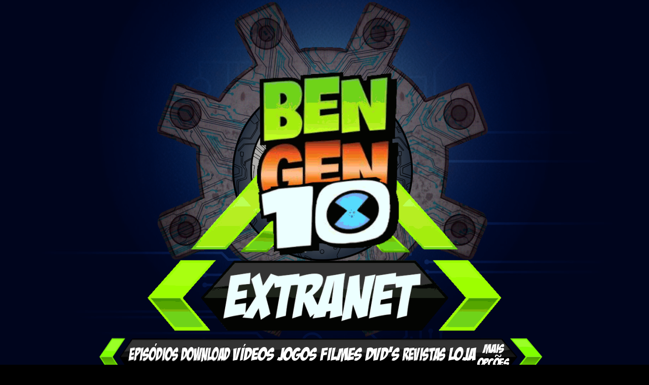

--- FILE ---
content_type: text/html; charset=UTF-8
request_url: http://www.ben10extranet.com/2014/10/download-especial-vileon-mega-poster-do.html
body_size: 27008
content:
<!DOCTYPE html>
<html class='v2' dir='ltr' xmlns='http://www.w3.org/1999/xhtml' xmlns:b='http://www.google.com/2005/gml/b' xmlns:data='http://www.google.com/2005/gml/data' xmlns:expr='http://www.google.com/2005/gml/expr'>
<head>
<link href='https://www.blogger.com/static/v1/widgets/335934321-css_bundle_v2.css' rel='stylesheet' type='text/css'/>
<meta content='76867b959c243372a4d43d340a8b887e' name='shrtfly-verification'/>
<script async='async' src='//pagead2.googlesyndication.com/pagead/js/adsbygoogle.js'></script>
<script> (adsbygoogle = window.adsbygoogle || []).push({ google_ad_client: "ca-pub-9233197826063634", enable_page_level_ads: true }); </script>
<script async='async' custom-element='amp-auto-ads' src='https://cdn.ampproject.org/v0/amp-auto-ads-0.1.js'>
</script>
<amp-auto-ads data-ad-client='ca-pub-9233197826063634' type='adsense'>
</amp-auto-ads>
<script async='async' src='//pagead2.googlesyndication.com/pagead/js/adsbygoogle.js'></script>
<script>
     (adsbygoogle = window.adsbygoogle || []).push({
          google_ad_client: "ca-pub-9233197826063634",
          enable_page_level_ads: true
     });
</script>
<meta content='width=1100' name='viewport'/>
<meta content='text/html; charset=UTF-8' http-equiv='Content-Type'/>
<meta content='blogger' name='generator'/>
<link href='http://www.ben10extranet.com/favicon.ico' rel='icon' type='image/x-icon'/>
<link href='http://www.ben10extranet.com/2014/10/download-especial-vileon-mega-poster-do.html' rel='canonical'/>
<link rel="alternate" type="application/atom+xml" title="Ben 10 Extranet - Atom" href="http://www.ben10extranet.com/feeds/posts/default" />
<link rel="alternate" type="application/rss+xml" title="Ben 10 Extranet - RSS" href="http://www.ben10extranet.com/feeds/posts/default?alt=rss" />
<link rel="service.post" type="application/atom+xml" title="Ben 10 Extranet - Atom" href="https://www.blogger.com/feeds/825316509065433984/posts/default" />

<link rel="alternate" type="application/atom+xml" title="Ben 10 Extranet - Atom" href="http://www.ben10extranet.com/feeds/8997902381203505026/comments/default" />
<!--Can't find substitution for tag [blog.ieCssRetrofitLinks]-->
<link href='https://blogger.googleusercontent.com/img/b/R29vZ2xl/AVvXsEh9FCjC7MXiuMd775Xqn74KafC4g5qgsl7DNxIVCVU78nv37aJ7WBC39J5HAhyphenhyphenkL3V80_eXo-lNcUyu6mVn1Ge6hLvMKa4kTL3gow26GYaSP-EsxCF4X5lqSHPS11D5CfxdgJBch0eal9U/s1600/Chama+p%C3%B4ster.png' rel='image_src'/>
<meta content='http://www.ben10extranet.com/2014/10/download-especial-vileon-mega-poster-do.html' property='og:url'/>
<meta content='Download- Especial VilEon Mega Pôster do Chama' property='og:title'/>
<meta content='' property='og:description'/>
<meta content='https://blogger.googleusercontent.com/img/b/R29vZ2xl/AVvXsEh9FCjC7MXiuMd775Xqn74KafC4g5qgsl7DNxIVCVU78nv37aJ7WBC39J5HAhyphenhyphenkL3V80_eXo-lNcUyu6mVn1Ge6hLvMKa4kTL3gow26GYaSP-EsxCF4X5lqSHPS11D5CfxdgJBch0eal9U/w1200-h630-p-k-no-nu/Chama+p%C3%B4ster.png' property='og:image'/>
<title>Ben 10 Extranet: Download- Especial VilEon Mega Pôster do Chama</title>
<style id='page-skin-1' type='text/css'><!--
/*
-----------------------------------------------
Blogger Template Style
Name:     Simple
Designer: Josh Peterson
URL:      www.noaesthetic.com
----------------------------------------------- */
/* Variable definitions
====================
<Variable name="keycolor" description="Main Color" type="color" default="#66bbdd"/>
<Group description="Page Text" selector="body">
<Variable name="body.font" description="Font" type="font"
default="normal normal 12px Arial, Tahoma, Helvetica, FreeSans, sans-serif"/>
<Variable name="body.text.color" description="Text Color" type="color" default="#222222"/>
</Group>
<Group description="Backgrounds" selector=".body-fauxcolumns-outer">
<Variable name="body.background.color" description="Outer Background" type="color" default="#66bbdd"/>
<Variable name="content.background.color" description="Main Background" type="color" default="#ffffff"/>
<Variable name="header.background.color" description="Header Background" type="color" default="transparent"/>
</Group>
<Group description="Links" selector=".main-outer">
<Variable name="link.color" description="Link Color" type="color" default="#2288bb"/>
<Variable name="link.visited.color" description="Visited Color" type="color" default="#888888"/>
<Variable name="link.hover.color" description="Hover Color" type="color" default="#33aaff"/>
</Group>
<Group description="Blog Title" selector=".header h1">
<Variable name="header.font" description="Font" type="font"
default="normal normal 60px Arial, Tahoma, Helvetica, FreeSans, sans-serif"/>
<Variable name="header.text.color" description="Title Color" type="color" default="#3399bb" />
</Group>
<Group description="Blog Description" selector=".header .description">
<Variable name="description.text.color" description="Description Color" type="color"
default="#777777" />
</Group>
<Group description="Tabs Text" selector=".tabs-inner .widget li a">
<Variable name="tabs.font" description="Font" type="font"
default="normal normal 14px Arial, Tahoma, Helvetica, FreeSans, sans-serif"/>
<Variable name="tabs.text.color" description="Text Color" type="color" default="#999999"/>
<Variable name="tabs.selected.text.color" description="Selected Color" type="color" default="#000000"/>
</Group>
<Group description="Tabs Background" selector=".tabs-outer .PageList">
<Variable name="tabs.background.color" description="Background Color" type="color" default="#f5f5f5"/>
<Variable name="tabs.selected.background.color" description="Selected Color" type="color" default="#eeeeee"/>
</Group>
<Group description="Post Title" selector="h3.post-title, .comments h4">
<Variable name="post.title.font" description="Font" type="font"
default="normal normal 22px Arial, Tahoma, Helvetica, FreeSans, sans-serif"/>
</Group>
<Group description="Date Header" selector=".date-header">
<Variable name="date.header.color" description="Text Color" type="color"
default="#000000"/>
<Variable name="date.header.background.color" description="Background Color" type="color"
default="transparent"/>
<Variable name="date.header.font" description="Text Font" type="font"
default="normal bold 11px Arial, Tahoma, Helvetica, FreeSans, sans-serif"/>
<Variable name="date.header.padding" description="Date Header Padding" type="string" default="inherit"/>
<Variable name="date.header.letterspacing" description="Date Header Letter Spacing" type="string" default="inherit"/>
<Variable name="date.header.margin" description="Date Header Margin" type="string" default="inherit"/>
</Group>
<Group description="Post Footer" selector=".post-footer">
<Variable name="post.footer.text.color" description="Text Color" type="color" default="#666666"/>
<Variable name="post.footer.background.color" description="Background Color" type="color"
default="#f9f9f9"/>
<Variable name="post.footer.border.color" description="Shadow Color" type="color" default="#eeeeee"/>
</Group>
<Group description="Gadgets" selector="h2">
<Variable name="widget.title.font" description="Title Font" type="font"
default="normal bold 11px Arial, Tahoma, Helvetica, FreeSans, sans-serif"/>
<Variable name="widget.title.text.color" description="Title Color" type="color" default="#F57C00"/>
<Variable name="widget.alternate.text.color" description="Alternate Color" type="color" default="#F57C00"/>
</Group>
<Group description="Images" selector=".main-inner">
<Variable name="image.background.color" description="Background Color" type="color" default="#ffffff"/>
<Variable name="image.border.color" description="Border Color" type="color" default="#eeeeee"/>
<Variable name="image.text.color" description="Caption Text Color" type="color" default="#000000"/>
</Group>
<Group description="Accents" selector=".content-inner">
<Variable name="body.rule.color" description="Separator Line Color" type="color" default="#eeeeee"/>
<Variable name="tabs.border.color" description="Tabs Border Color" type="color" default="transparent"/>
</Group>
<Variable name="body.background" description="Body Background" type="background"
color="transparent" default="$(color) none repeat scroll top left"/>
<Variable name="body.background.override" description="Body Background Override" type="string" default=""/>
<Variable name="body.background.gradient.cap" description="Body Gradient Cap" type="url"
default="url(https://resources.blogblog.com/blogblog/data/1kt/simple/gradients_light.png)"/>
<Variable name="body.background.gradient.tile" description="Body Gradient Tile" type="url"
default="url(https://resources.blogblog.com/blogblog/data/1kt/simple/body_gradient_tile_light.png)"/>
<Variable name="content.background.color.selector" description="Content Background Color Selector" type="string" default=".content-inner"/>
<Variable name="content.padding" description="Content Padding" type="length" default="10px" min="0" max="100px"/>
<Variable name="content.padding.horizontal" description="Content Horizontal Padding" type="length" default="10px" min="0" max="100px"/>
<Variable name="content.shadow.spread" description="Content Shadow Spread" type="length" default="40px" min="0" max="100px"/>
<Variable name="content.shadow.spread.webkit" description="Content Shadow Spread (WebKit)" type="length" default="5px" min="0" max="100px"/>
<Variable name="content.shadow.spread.ie" description="Content Shadow Spread (IE)" type="length" default="10px" min="0" max="100px"/>
<Variable name="main.border.width" description="Main Border Width" type="length" default="0" min="0" max="10px"/>
<Variable name="header.background.gradient" description="Header Gradient" type="url" default="none"/>
<Variable name="header.shadow.offset.left" description="Header Shadow Offset Left" type="length" default="-1px" min="-50px" max="50px"/>
<Variable name="header.shadow.offset.top" description="Header Shadow Offset Top" type="length" default="-1px" min="-50px" max="50px"/>
<Variable name="header.shadow.spread" description="Header Shadow Spread" type="length" default="1px" min="0" max="100px"/>
<Variable name="header.padding" description="Header Padding" type="length" default="30px" min="0" max="100px"/>
<Variable name="header.border.size" description="Header Border Size" type="length" default="1px" min="0" max="10px"/>
<Variable name="header.bottom.border.size" description="Header Bottom Border Size" type="length" default="1px" min="0" max="10px"/>
<Variable name="header.border.horizontalsize" description="Header Horizontal Border Size" type="length" default="0" min="0" max="10px"/>
<Variable name="description.text.size" description="Description Text Size" type="string" default="140%"/>
<Variable name="tabs.margin.top" description="Tabs Margin Top" type="length" default="0" min="0" max="100px"/>
<Variable name="tabs.margin.side" description="Tabs Side Margin" type="length" default="30px" min="0" max="100px"/>
<Variable name="tabs.background.gradient" description="Tabs Background Gradient" type="url"
default="url(https://resources.blogblog.com/blogblog/data/1kt/simple/gradients_light.png)"/>
<Variable name="tabs.border.width" description="Tabs Border Width" type="length" default="1px" min="0" max="10px"/>
<Variable name="tabs.bevel.border.width" description="Tabs Bevel Border Width" type="length" default="1px" min="0" max="10px"/>
<Variable name="post.margin.bottom" description="Post Bottom Margin" type="length" default="25px" min="0" max="100px"/>
<Variable name="image.border.small.size" description="Image Border Small Size" type="length" default="2px" min="0" max="10px"/>
<Variable name="image.border.large.size" description="Image Border Large Size" type="length" default="5px" min="0" max="10px"/>
<Variable name="page.width.selector" description="Page Width Selector" type="string" default=".region-inner"/>
<Variable name="page.width" description="Page Width" type="string" default="auto"/>
<Variable name="main.section.margin" description="Main Section Margin" type="length" default="15px" min="0" max="100px"/>
<Variable name="main.padding" description="Main Padding" type="length" default="15px" min="0" max="100px"/>
<Variable name="main.padding.top" description="Main Padding Top" type="length" default="30px" min="0" max="100px"/>
<Variable name="main.padding.bottom" description="Main Padding Bottom" type="length" default="30px" min="0" max="100px"/>
<Variable name="paging.background"
color="transparent"
description="Background of blog paging area" type="background"
default="transparent none no-repeat scroll top center"/>
<Variable name="footer.bevel" description="Bevel border length of footer" type="length" default="0" min="0" max="10px"/>
<Variable name="mobile.background.overlay" description="Mobile Background Overlay" type="string"
default="transparent none repeat scroll top left"/>
<Variable name="mobile.background.size" description="Mobile Background Size" type="string" default="auto"/>
<Variable name="mobile.button.color" description="Mobile Button Color" type="color" default="#ffffff" />
<Variable name="startSide" description="Side where text starts in blog language" type="automatic" default="left"/>
<Variable name="endSide" description="Side where text ends in blog language" type="automatic" default="right"/>
*/
/* Content
----------------------------------------------- */
body {
font: normal normal 12px 'Trebuchet MS', Trebuchet, Verdana, sans-serif;
color: #000000;
background: #000000 url(https://blogger.googleusercontent.com/img/a/AVvXsEjOoN1fwv5grQoP9LkLXT6wp1POPgTekVeHgCLnZ9tWC4rSt220WGQ6gxLf0AD5hFa1XNnPtA7F3k7KHvcx0NI0I3OUfeagu95QDT9Gym-aPcvkpRZ2o08HwZZ7_BfUBaPrMFXP_JyCUHkEaqrkBSYezR9ki-9wdkSVN310_cQs_CHRcu7ve2tn4zqM0d8=s1600) repeat fixed top center;
padding: 0 0 0 0;
}
html body .region-inner {
min-width: 0;
max-width: 100%;
width: auto;
}
h2 {
font-size: 22px;
}
a:link {
text-decoration: none;
color: #00139d;
}
a:visited {
text-decoration:none;
color: #151b45;
}
a:hover {
text-decoration:underline;
color: #73b4ff;
}
.body-fauxcolumn-outer .fauxcolumn-inner {
background: transparent none repeat scroll top left;
_background-image: none;
}
.body-fauxcolumn-outer .cap-top {
position: absolute;
z-index: 1;
height: 400px;
width: 100%;
}
.body-fauxcolumn-outer .cap-top .cap-left {
width: 100%;
background: transparent none repeat-x scroll top left;
_background-image: none;
}
.content-outer {
-moz-box-shadow: 0 0 0 rgba(0, 0, 0, .15);
-webkit-box-shadow: 0 0 0 rgba(0, 0, 0, .15);
-goog-ms-box-shadow: 0 0 0 #333333;
box-shadow: 0 0 0 rgba(0, 0, 0, .15);
margin-bottom: 1px;
}
.content-inner {
padding: 10px 40px;
}
.content-inner {
background-color: transparent;
}
/* Header
----------------------------------------------- */
.header-outer {
background: transparent none repeat-x scroll 0 -400px;
_background-image: none;
}
.Header h1 {
font: normal normal 8px 'Trebuchet MS',Trebuchet,Verdana,sans-serif;
color: transparent;
text-shadow: 0 0 0 rgba(0, 0, 0, .2);
}
.Header h1 a {
color: transparent;
}
.Header .description {
font-size: 18px;
color: #F57C00;
}
.header-inner .Header .titlewrapper {
padding: 22px 0;
}
.header-inner .Header .descriptionwrapper {
padding: 0 0;
}
/* Tabs
----------------------------------------------- */
.tabs-inner .section:first-child {
border-top: 0 solid transparent;
}
.tabs-inner .section:first-child ul {
margin-top: -1px;
border-top: 1px solid transparent;
border-left: 1px solid transparent;
border-right: 1px solid transparent;
}
.tabs-inner .widget ul {
background: transparent none repeat-x scroll 0 -800px;
_background-image: none;
border-bottom: 1px solid transparent;
margin-top: 0;
margin-left: -30px;
margin-right: -30px;
}
.tabs-inner .widget li a {
display: inline-block;
padding: .6em 1em;
font: normal normal 12px 'Trebuchet MS', Trebuchet, Verdana, sans-serif;
color: #F57C00;
border-left: 1px solid transparent;
border-right: 1px solid transparent;
}
.tabs-inner .widget li:first-child a {
border-left: none;
}
.tabs-inner .widget li.selected a, .tabs-inner .widget li a:hover {
color: #F57C00;
background-color: transparent;
text-decoration: none;
}
/* Columns
----------------------------------------------- */
.main-outer {
border-top: 0 solid transparent;
}
.fauxcolumn-left-outer .fauxcolumn-inner {
border-right: 1px solid transparent;
}
.fauxcolumn-right-outer .fauxcolumn-inner {
border-left: 1px solid transparent;
}
/* Headings
----------------------------------------------- */
h2 {
margin: 0 0 1em 0;
font: normal bold 11px 'Trebuchet MS',Trebuchet,Verdana,sans-serif;
color: #f78207;
text-transform: uppercase;
}
/*-- (Posts) --*/
.post{
background: url(https://blogger.googleusercontent.com/img/b/R29vZ2xl/AVvXsEgsvxNqzCxf9SbZ53ZgPooHfF2DzWWydtov5599i8_Pkuv-ZCa7cM07Sb4plJgZKpkkKTXLWZcYYQQa8eKDPARt3b3hnihUveQZVopc4BsJ0efXM6BePdtQ08H_K60nALT6Yl2Gjrqvir0mY-Mv1CyhkvpSjnp4GUgvfE2cE5bytA4daW9uNtC_DYOuaA/s1600/fundo%20dos%20posts%2011.png) repeat-y ;
padding-left: 40px;
padding-right: 60px;
padding-bottom: -500px;
padding-top: 0px;
margin-bottom: 0px;
border-radius: 0px;
-moz-border-radius:0px;
-webkit-border-radius:0px;
}
/* Widgets
----------------------------------------------- */
.widget .zippy {
color: $(#ff8000);
text-shadow: 2px 2px 1px rgba(0, 0, 0, .1);
}
.widget .popular-posts ul {
list-style: none;
}
.sidebar .widget-content {
background:url(https://blogger.googleusercontent.com/img/b/R29vZ2xl/AVvXsEh1VaEU4HUD8-aLRSxXVeeI9nQeOhTiqmxdGqBZA1lh37dyEDz5pDbgLikUtzig0TO7A7VK3el3jk2_wf7Zjv8CduBMM4esRTjIItwPKU24bVGzj51WAW4FUAmczFaFwqk1XNxoWdpmsKOH383YqgNvzAiQvc0OJK5iE4llMN71RnvQp9ZNmmO3CIpjkYE/s1600/Fundo%20do%20Gadget%202024%20Ben%2010%20Extranet%202.png) repeat-y; repeat-x;
overflow:hidden;
padding:0 0px 0 15px;
margin:0 0 0 0px;
margin-bottom:20px;
}
/* Posts
----------------------------------------------- */
.date-header span {
background-color: transparent;
color: #f78207;
padding: 0.4em;
letter-spacing: 3px;
margin: inherit;
}
.main-inner {
padding-top: 35px;
padding-bottom: 65px;
}
.main-inner .column-center-inner {
padding: 0 0;
}
.main-inner .column-center-inner .section {
margin: 0 1em;
}
.post {
margin: 0 0 45px 0;
}
h3.post-title, .comments h4 {
font: normal normal 22px 'Trebuchet MS',Trebuchet,Verdana,sans-serif;
margin: .75em 0 0;
}
h3.post-title {
font-size:20px;
width: 626px;
text-align:center;
height: 100px;
font-family: Impact;
letter-spacing:-1px;
background:url(https://blogger.googleusercontent.com/img/b/R29vZ2xl/AVvXsEgbHmlRps17HSC8U6tmMz_hP30W-Hru9SACykehL953kfkx1XFbFKA3eM4XDBllPQ327qsLSqnvrwdcHjuZFFBYZnbwTYQLAB7jAwAHk9Wdh84m-rwbQSUB660K6LBW8OgkGbiq5cvAPr1x1BGohWrA-4q10auF-wwW1LfRdgLfJJaC6BhiyCcoAV2rV2k/s1600/Ben%2010%20Extranet%202024%20BenGen%20Cabe%C3%A7alho%20do%20Post.png) no-repeat;
text-shadow: 1px 1px 3px #fff;
margin-top: 30px;
margin-left: -45px;
padding-top: 30px;
padding-left: 14px;
padding-bottom: 0px;
line-height: 28px;
font-weight:normal;
}
.post .post-footer{
font-size:16px;
width: 519px;
text-align:left;
height: 92px;
font-family: Trebuchet MS;
letter-spacing:0px;
background:url(https://blogger.googleusercontent.com/img/b/R29vZ2xl/AVvXsEilMeSNz5qms8OU9DyvMZ66rDDHxOYNb808mNCwW1SMn6pniKQI0l_ibjc71fNsmahGj3KR4MYZMCRbbyz9zWvsqXdJiSDtMLvAVlYfRwnEitaOillewUBxnB7Mr7-lIqgHG9OHkMXiafkDH7KxdN1nf2ew8RweBJcsnkLK20oSlzrWPPuElQnHMBP3z-4/s1600/Ben%2010%20Extranet%202024%20BenGen%20Rodap%C3%A9.png") no-repeat;
text-shadow: 1px 1px 3px #fff;
margin-top: 10px;
margin-left: -40px;
padding-top: 45px;
padding-left: 60px;
padding-bottom: 0px;
line-height: 19px;
font-weight:normal;
word-spacing: .2em;
}
.post-body {
font-size: 110%;
line-height: 1.4;
position: relative;
}
.post-body img, .post-body .tr-caption-container, .Profile img, .Image img,
.BlogList .item-thumbnail img {
padding: 2px;
background: transparent;
border: 0px solid transparent
-moz-box-shadow: 1px 1px 5px rgba(0, 0, 0, .1);
-webkit-box-shadow: 1px 1px 5px rgba(0, 0, 0, .1);
box-shadow: 1px 1px 5px rgba(0, 0, 0, .1);
}
.post-body img, .post-body .tr-caption-container {
padding: 0px;
}
.post-body .tr-caption-container {
color: transparent;
}
.post-body .tr-caption-container img {
padding: 0;
background: transparent;
border: none;
-moz-box-shadow: 0 0 0 rgba(0, 0, 0, .1);
-webkit-box-shadow: 0 0 0 rgba(0, 0, 0, .1);
box-shadow: 0 0 0 rgba(0, 0, 0, .1);
}
.post-header {
margin: 0 0 1.5em;
line-height: 1.6;
font-size: 90%;
}
.post-footer {
margin: 20px -2px 0;
padding: 5px 10px;
color: #f78207;
background-color: #f4f4f4;
border-bottom: 1px solid #e9e9e9;
line-height: 1.6;
font-size: 90%;
}
#comments .comment-author {
padding-top: 1.5em;
border-top: 1px solid transparent;
background-position: 0 1.5em;
}
#comments .comment-author:first-child {
padding-top: 0;
border-top: none;
}
.avatar-image-container {
margin: .2em 0 0;
}
#comments .avatar-image-container img {
border: 0px solid transparent;
}
/* Comments
----------------------------------------------- */
.comments{clear:both;margin-top:10px;margin-bottom:0;line-height:18px;font-size:13px}
.comments .comments-content{margin-bottom:16px;font-weight:normal;text-align:left}
.comments .comment .comment-actions a,.comments .comment .continue a{
display:inline-block;
margin:0 0 10px 10px;
padding:0 15px;
color:#999 !important; /*--- cor da fonte do botão reply--- */
text-align:center;
text-decoration:none;
background: #ccc;  /*--- cor de fundo do botão reply--- */
background: -webkit-gradient( linear, left top, left bottom, color-stop(.2, white), color-stop(1, #E5E5E5) ); /*--- cor de fundo gradiente--- */
background: -moz-linear-gradient( center top, white 20%, #E5E5E5 100% );/*--- cor de fundo gradiente--- */
border:1px solid #C0C0C0;  /*--- cor da borda do botão reply--- */
border-radius:5px;
-moz-border-radius:5px;
height:26px;
line-height:28px;
font-weight:normal;
cursor:pointer;
}
.comments .comment .comment-actions a:hover,.comments .comment .continue a:hover {
text-decoration: none;
background:#fff; /*--- cor de fundo do botão reply houver--- */
border:1px solid #999; /*--- cor da borda do botão reply hover--- */
}
.comments .comments-content .comment-thread ol{
list-style-type:none;padding:0;text-align:none}
.comments .comments-content .inline-thread{padding:0}
.comments .comments-content .comment-thread{margin:8px 0}
.comments .comments-content .comment-thread:empty{display:none}
.comment-replies{margin-top:1em;margin-left:40px;}
.comments .comments-content .comment{margin-bottom:0;padding-bottom:0}
.comments .comments-content .comment:first-child{padding-top:16px}
.comments .comments-content .comment:last-child{border-bottom:0;padding-bottom:0}
.comments .comments-content .comment-body{position:relative;
}
.comments .comments-content .user{font-style:normal;font-weight:normal}
.comments .comments-content .user a{font-weight:normal;text-decoration:none;}
.comments .comments-content .icon.blog-author{
background-repeat: no-repeat;
background-image: url([data-uri]);
width:18px;
height:18px;
display:inline-block;
margin:0 0 -4px 6px;
float:right;
}
.comments .comments-content .datetime a{
font-size:11px;
text-decoration:none; color:#666; /* -- cor do link da data do comentário -- */
}
.comment-content{margin:0 0 8px;padding:0 5px;
}
.comments .comment-block{
margin-left:65px;
position:relative;
background:#fff; /* -- cor de fundo do comentário -- */
border:3px solid #C0C0C0; /* --- cor da borda do comentário ---*/
border-radius:8px;
-moz-border-radius:8px;
}
.comment-header{ /*--- linha onde fica o nome do autor do comentário --- */
background-color:#f1f1f1;   /*--- cor de fundo--- */
font-size:18px;
border-bottom:1px solid #C0C0C0;  /*--- cor da borda --- */
padding:5px;
}
.comment-header a{
color: #F57C00; /*--- cor do link nome do autor do comentario --- */
}
.comments .comments-content .owner-actions{position:absolute;right:0;top:0}
.comments .comments-replybox{border:none;height:230px;width:100%}
.comments .comment-replybox-thread{margin-top:0}
.comments .comment-replybox-single{margin-top:5px;margin-left:48px}
.comments .comments-content .loadmore a{display:block;padding:10px 16px;text-align:center}
.comments .thread-toggle{cursor:pointer;display:inline-block}
.comments .comments-content .loadmore{cursor:pointer;max-height:3em;margin-top:0}
.comments .comments-content .loadmore.loaded{max-height:0;opacity:0;overflow:hidden}
.comments .thread-chrome.thread-collapsed{display:none}
.comments .thread-toggle{display:inline-block}
.comments .thread-toggle .thread-arrow{
display:inline-block;
height:6px;
width:7px;
overflow:visible;
margin:0.3em;
padding-right:4px;
}
.comments .thread-expanded .thread-arrow{background:url("[data-uri] AAAAHCAYAAADEUlfTAAAAG0lEQVR42mNgwAfKy8v/48I4FeA0AacVDFQBAP9wJkE/KhUMAAAAAElFTkSuQmCC") no-repeat scroll 0 0 transparent;
}
.comments .thread-collapsed .thread-arrow{background:url("[data-uri] AcAAAAHCAYAAADEUlfTAAAAJUlEQVR42mNgAILy8vL/DLgASBKnApgkVgXIkhgKiNKJ005s4gDLbCZBiSxfygAAAAB JRU5ErkJggg==") no-repeat scroll 0 0 transparent;
}
.avatar-image-container{
background:url(https://blogger.googleusercontent.com/img/b/R29vZ2xl/AVvXsEitP81_JmiteM3oV0g00KUoJ_rh33nOotaPrts5DrW5ZrrgWb7B8ocNYk0vaUcpeduDSQHAPtGRQ1enhz-IFwVTCeuO4TI6hOXxzPgOdR5MovKtvoLC4iq1y9JfaFrESUoZecVDjERTPhY/s1600/imagem-arrow.png) top right no-repeat; /*--- imagem arrow---*/
float:left
vertical-align:middle;
overflow:hidden;
width:65px !important;
height:51px !important;
max-width:65px !important;
max-height:51px !important}
.comments .avatar-image-container img{
padding:2px;
border:1px solid #ccc;
width:45px !important;
height:45px !important
;max-width:45px !important;
max-height:45px !important;
}
/* Accents
---------------------------------------------- */
.section-columns td.columns-cell {
border-left: 1px solid transparent;
}
.blog-pager {
background: transparent url(https://resources.blogblog.com/blogblog/data/1kt/simple/paging_dot.png) repeat-x scroll top center;
}
.blog-pager-older-link, .home-link,
.blog-pager-newer-link {
background-color: transparent;
padding: 5px;
}
.footer-outer {
border-top: 1px dashed #bbbbbb;
}
/* Mobile
----------------------------------------------- */
body.mobile  {
background-size: auto;
}
.mobile .body-fauxcolumn-outer {
background: transparent none repeat scroll top left;
}
.mobile .body-fauxcolumn-outer .cap-top {
background-size: 100% auto;
}
.mobile .content-outer {
-webkit-box-shadow: 0 0 3px rgba(0, 0, 0, .15);
box-shadow: 0 0 3px rgba(0, 0, 0, .15);
}
.mobile .tabs-inner .widget ul {
margin-left: 0;
margin-right: 0;
}
.mobile .post {
margin: 0;
}
.mobile .main-inner .column-center-inner .section {
margin: 0;
}
.mobile .date-header span {
padding: 0.1em 10px;
margin: 0 -10px;
}
.mobile h3.post-title {
margin: 0;
}
.mobile .blog-pager {
background: transparent none no-repeat scroll top center;
}
.mobile .footer-outer {
border-top: none;
}
.mobile .main-inner, .mobile .footer-inner {
background-color: transparent;
}
.mobile-index-contents {
color: #000000;
}
.mobile-link-button {
background-color: #F57C00;
}
.mobile-link-button a:link, .mobile-link-button a:visited {
color: #ffffff;
}
.mobile .tabs-inner .section:first-child {
border-top: none;
}
.mobile .tabs-inner .PageList .widget-content {
background-color: transparent;
color: #F57C00;
border-top: 1px solid transparent;
border-bottom: 1px solid transparent;
}
.mobile .tabs-inner .PageList .widget-content .pagelist-arrow {
border-left: 1px solid transparent;
}
h2 {
margin: 0 0 1em 0;
font: normal bold 11px 'Trebuchet MS',Trebuchet,Verdana,sans-serif;
color: #fff;
text-shadow: 2px 2px #000;
text-transform: uppercase;
}
.date-header span {
background-color: transparent;
color: #ffffff;
padding: 0.4em;
letter-spacing: 3px;
margin: inherit;
}
.widget li, .BlogArchive #ArchiveList ul.flat li {
padding: .25em 0;
margin: 0;
text-indent: 0;
color: #fff;
}
.sidebar h2 {
font-family: Impact;
color: #ffa500;
}
.yt-uix-button.yt-uix-button-subscribe-branded, .yt-uix-button.yt-uix-button-subscribed-branded, .yt-uix-button.yt-uix-button-subscribe-unbranded, .yt-uix-button.yt-uix-button-subscribed-unbranded {
max-width: 110%;
}
#sw-container .sw-publisher .sw-stat {
font-size: 12px;
}
::-webkit-scrollbar {
width: 12px;
height: 12px;
}
body::-webkit-scrollbar {
background: #014D55;
}
::-webkit-scrollbar-thumb {
background: #18ba12;
}
::-webkit-scrollbar-thumb:hover {
background: #13920E;
}
::-webkit-scrollbar-thumb:active {
background: #13920E;
}.comments .comments-content .comment-content {
text-align: justify;
color: #000;
}.widget li, .BlogArchive #ArchiveList ul.flat li {
color: #000;
}
td.tr-caption {
color: #000;
}
#HTML10 {height:1000px; width:auto;overflow:auto;}
#HTML2 {height:700px; width:auto;overflow:auto;}
.post .post-footer {
font-size: 12px;
width: 616px;
text-align: center;
height: 160px;
font-family: Trebuchet MS;
letter-spacing: -1px;
background: url(https://blogger.googleusercontent.com/img/b/R29vZ2xl/AVvXsEiNni7OPwe0mW1MXVzEJpj85smEyFw5YpG33-I0LFr2CEuE_cQqrjht4Tnr21DEtd0UCNrQOF-3kDF3kK88WCepLkdE70EUvvmg1OhvHZQ-f7t-HIiTavsoMe3rXLFIXunUCdLeMCxqXH_NxxlrORlB36lm8Ai8a-4epVmDrs8Q8dM4kfjsPNZC1W4p7ck/s1600/Ben%2010%20Extranet%202024%20BenGen%20Rodap%C3%A9.png) no-repeat;
text-shadow: 1px 1px 3px #fff;
margin-top: 17px;
margin-left: -110px;
padding-top: 29px;
padding-left: 127px;
padding-bottom: 2px;
padding-right: 20px;
line-height: 40px;
font-weight: normal;
word-spacing: 0.09em;
}
div {
text-align: justify;
text-justify: inter-word;
}
.post {
background: url(https://blogger.googleusercontent.com/img/b/R29vZ2xl/AVvXsEgxWaPQWSoDRJ5_Z-ZwkeW0hkxG7Y2CplDJYCfSUBXtR4JG6EjBDu7B8JTj0pnxVZTtp2sh1FNfnpnWO6hyqcd9LekyEZaeZ1fSM3E38w8QxS2gl3uHSbTIPeK9ycC_uAycCSQ_qeFQwu_rQlQcw4lQAN4BHzndD7W7JWTF0UdSYLMU7f64TY51OtXxAqu_/s640/Ben%2010%20Extranet%2012%20Fundo%20dos%20Posts.png) repeat-y;
padding-left: 45px;
padding-right: 57px;
padding-bottom: -500px;
padding-top: 0px;
margin-bottom: 0px;
border-radius: 0px;
-moz-border-radius: 0px;
-webkit-border-radius: 0px;
}
.main-inner .column-center-inner, .main-inner .column-left-inner, .main-inner .column-right-inner {
padding: 0 4px;
}
.widget ul {
padding: 0 0 0 0;
margin: 20px;
}
.sidebar h2 {
background: url(https://blogger.googleusercontent.com/img/b/R29vZ2xl/AVvXsEhmRd3pJxgljMfMHQpaNujmJlM5MBtN6Su1naHEuO3wvIsmO9h1p_mFEWMAGMtH9MeObgf-r_V-gzp6dSb56A1AM3QDFpEELFW50TngRtofRd-WZwlffcSSooiC-gBSYdN4MO_jluDDWly4CQM2WM9sWfjACPnQLJGRxDg8OqDwVaFZKY4IR4gu5hvkCnc/s1600/Ben%2010%20Extranet%20Cabe%C3%A7alho%20Widget%202024.png) no-repeat left top;
text-align: center;
line-height: 250px;
width: 433px;
height: 189px;
padding: 0px 0 0px 0px;
margin: 0;
font-size: 15px;
color: #f78207;
}
#HTML10 {
height: 700px;
width: 325px;
overflow: auto;
}.widget li, .BlogArchive #ArchiveList ul.flat li {
color: #f78207;
}.comments h4 {
font: normal normal 22px 'Trebuchet MS', Trebuchet, Verdana, sans-serif;
margin: .75em 0 0;
color: white;
}
::-webkit-scrollbar {
width: 12px;
height: 12px;
}
body::-webkit-scrollbar {
background: #00051D;
}
::-webkit-scrollbar-thumb {
background: #18ba12;
}
::-webkit-scrollbar-thumb:hover {
background: #f27907;
}
::-webkit-scrollbar-thumb:active {
background: #f27907;
}
element.style {
text-align: center;
color: white;
text-shadow: 1px 1px 3px #0f0f0f;
}
a:link {
text-decoration: none;
color: #00139d;
}
h3.post-title {
margin-left: -45px;
}
h3.post-title {
font-family: Segoe Ui Black;
}
a:link {
text-decoration: none;
color: #000000;
}
.sidebar h2 {
font-family: Segoe Ui Black;
}
.date-header span {
color: #f78207;
}
h2 {
color: #f78207;
}
div {
color: black;
}
element.style {
text-align: center;
color: white;
text-shadow: 1px 1px 3px #000;
}
--></style>
<style id='template-skin-1' type='text/css'><!--
body {
min-width: 1239px;
}
.content-outer, .content-fauxcolumn-outer, .region-inner {
min-width: 1239px;
max-width: 1239px;
_width: 1239px;
}
.main-inner .columns {
padding-left: 0px;
padding-right: 484px;
}
.main-inner .fauxcolumn-center-outer {
left: 0px;
right: 484px;
/* IE6 does not respect left and right together */
_width: expression(this.parentNode.offsetWidth -
parseInt("0px") -
parseInt("484px") + 'px');
}
.main-inner .fauxcolumn-left-outer {
width: 0px;
}
.main-inner .fauxcolumn-right-outer {
width: 484px;
}
.main-inner .column-left-outer {
width: 0px;
right: 100%;
margin-left: -0px;
}
.main-inner .column-right-outer {
width: 484px;
margin-right: -484px;
}
#layout {
min-width: 0;
}
#layout .content-outer {
min-width: 0;
width: 800px;
}
#layout .region-inner {
min-width: 0;
width: auto;
}
body#layout div.add_widget {
padding: 8px;
}
body#layout div.add_widget a {
margin-left: 32px;
}
--></style>
<style>
    body {background-image:url(https\:\/\/blogger.googleusercontent.com\/img\/a\/AVvXsEjOoN1fwv5grQoP9LkLXT6wp1POPgTekVeHgCLnZ9tWC4rSt220WGQ6gxLf0AD5hFa1XNnPtA7F3k7KHvcx0NI0I3OUfeagu95QDT9Gym-aPcvkpRZ2o08HwZZ7_BfUBaPrMFXP_JyCUHkEaqrkBSYezR9ki-9wdkSVN310_cQs_CHRcu7ve2tn4zqM0d8=s1600);}
    
@media (max-width: 200px) { body {background-image:url(https\:\/\/blogger.googleusercontent.com\/img\/a\/AVvXsEjOoN1fwv5grQoP9LkLXT6wp1POPgTekVeHgCLnZ9tWC4rSt220WGQ6gxLf0AD5hFa1XNnPtA7F3k7KHvcx0NI0I3OUfeagu95QDT9Gym-aPcvkpRZ2o08HwZZ7_BfUBaPrMFXP_JyCUHkEaqrkBSYezR9ki-9wdkSVN310_cQs_CHRcu7ve2tn4zqM0d8=w200);}}
@media (max-width: 400px) and (min-width: 201px) { body {background-image:url(https\:\/\/blogger.googleusercontent.com\/img\/a\/AVvXsEjOoN1fwv5grQoP9LkLXT6wp1POPgTekVeHgCLnZ9tWC4rSt220WGQ6gxLf0AD5hFa1XNnPtA7F3k7KHvcx0NI0I3OUfeagu95QDT9Gym-aPcvkpRZ2o08HwZZ7_BfUBaPrMFXP_JyCUHkEaqrkBSYezR9ki-9wdkSVN310_cQs_CHRcu7ve2tn4zqM0d8=w400);}}
@media (max-width: 800px) and (min-width: 401px) { body {background-image:url(https\:\/\/blogger.googleusercontent.com\/img\/a\/AVvXsEjOoN1fwv5grQoP9LkLXT6wp1POPgTekVeHgCLnZ9tWC4rSt220WGQ6gxLf0AD5hFa1XNnPtA7F3k7KHvcx0NI0I3OUfeagu95QDT9Gym-aPcvkpRZ2o08HwZZ7_BfUBaPrMFXP_JyCUHkEaqrkBSYezR9ki-9wdkSVN310_cQs_CHRcu7ve2tn4zqM0d8=w800);}}
@media (max-width: 1200px) and (min-width: 801px) { body {background-image:url(https\:\/\/blogger.googleusercontent.com\/img\/a\/AVvXsEjOoN1fwv5grQoP9LkLXT6wp1POPgTekVeHgCLnZ9tWC4rSt220WGQ6gxLf0AD5hFa1XNnPtA7F3k7KHvcx0NI0I3OUfeagu95QDT9Gym-aPcvkpRZ2o08HwZZ7_BfUBaPrMFXP_JyCUHkEaqrkBSYezR9ki-9wdkSVN310_cQs_CHRcu7ve2tn4zqM0d8=w1200);}}
/* Last tag covers anything over one higher than the previous max-size cap. */
@media (min-width: 1201px) { body {background-image:url(https\:\/\/blogger.googleusercontent.com\/img\/a\/AVvXsEjOoN1fwv5grQoP9LkLXT6wp1POPgTekVeHgCLnZ9tWC4rSt220WGQ6gxLf0AD5hFa1XNnPtA7F3k7KHvcx0NI0I3OUfeagu95QDT9Gym-aPcvkpRZ2o08HwZZ7_BfUBaPrMFXP_JyCUHkEaqrkBSYezR9ki-9wdkSVN310_cQs_CHRcu7ve2tn4zqM0d8=w1600);}}
  </style>
<link href='https://www.blogger.com/dyn-css/authorization.css?targetBlogID=825316509065433984&amp;zx=5b7f6906-1611-4b6a-a742-e0071bad6924' media='none' onload='if(media!=&#39;all&#39;)media=&#39;all&#39;' rel='stylesheet'/><noscript><link href='https://www.blogger.com/dyn-css/authorization.css?targetBlogID=825316509065433984&amp;zx=5b7f6906-1611-4b6a-a742-e0071bad6924' rel='stylesheet'/></noscript>
<meta name='google-adsense-platform-account' content='ca-host-pub-1556223355139109'/>
<meta name='google-adsense-platform-domain' content='blogspot.com'/>

<!-- data-ad-client=ca-pub-9233197826063634 -->

</head>
<script async='async' src='//pagead2.googlesyndication.com/pagead/js/adsbygoogle.js'></script>
<script>
     (adsbygoogle = window.adsbygoogle || []).push({
          google_ad_client: "ca-pub-9233197826063634",
          enable_page_level_ads: true
     });
</script>
<body class='loading'>
<div class='navbar no-items section' id='navbar' name='Navbar'>
</div>
<div class='body-fauxcolumns'>
<div class='fauxcolumn-outer body-fauxcolumn-outer'>
<div class='cap-top'>
<div class='cap-left'></div>
<div class='cap-right'></div>
</div>
<div class='fauxborder-left'>
<div class='fauxborder-right'></div>
<div class='fauxcolumn-inner'>
</div>
</div>
<div class='cap-bottom'>
<div class='cap-left'></div>
<div class='cap-right'></div>
</div>
</div>
</div>
<div class='content'>
<div class='content-fauxcolumns'>
<div class='fauxcolumn-outer content-fauxcolumn-outer'>
<div class='cap-top'>
<div class='cap-left'></div>
<div class='cap-right'></div>
</div>
<div class='fauxborder-left'>
<div class='fauxborder-right'></div>
<div class='fauxcolumn-inner'>
</div>
</div>
<div class='cap-bottom'>
<div class='cap-left'></div>
<div class='cap-right'></div>
</div>
</div>
</div>
<div class='content-outer'>
<div class='content-cap-top cap-top'>
<div class='cap-left'></div>
<div class='cap-right'></div>
</div>
<div class='fauxborder-left content-fauxborder-left'>
<div class='fauxborder-right content-fauxborder-right'></div>
<div class='content-inner'>
<header>
<div class='header-outer'>
<div class='header-cap-top cap-top'>
<div class='cap-left'></div>
<div class='cap-right'></div>
</div>
<div class='fauxborder-left header-fauxborder-left'>
<div class='fauxborder-right header-fauxborder-right'></div>
<div class='region-inner header-inner'>
<div class='header section' id='header' name='Cabeçalho'><div class='widget HTML' data-version='1' id='HTML1'>
<div class='widget-content'>
<div class="separator" style="clear: both; text-align: center;"><br /><a href="http://www.ben10extranet.com/" imageanchor="1" style="margin-left: 1em; margin-right: 1em;"><img border="0" data-original-height="600" data-original-width="700" height="600" src="https://blogger.googleusercontent.com/img/b/R29vZ2xl/AVvXsEga-aR_xUEkp38HU-rTvAJfFj26GUVwTInVmUog-8xQTMujnMsPx-K8jKwaGq9XWZEkaaTnYRoRiKaHNsxxNW3D4hVcFdrittzX7DfoN8SGV8VWkqJ_x_0XhvxivDwdiRwbCqx7fugR7v06E1hpRjq6tA5SCGKy5drsu6KSkbZ_QvIR74HlPvf9PJ8m2os/s1600/Ben%2010%20Extranet%20BeGen%202024%20Cabe%C3%A7alho.gif" width="700" / /></a></div>
</div>
<div class='clear'></div>
</div></div>
</div>
</div>
<div class='header-cap-bottom cap-bottom'>
<div class='cap-left'></div>
<div class='cap-right'></div>
</div>
</div>
</header>
<div class='tabs-outer'>
<div class='tabs-cap-top cap-top'>
<div class='cap-left'></div>
<div class='cap-right'></div>
</div>
<div class='fauxborder-left tabs-fauxborder-left'>
<div class='fauxborder-right tabs-fauxborder-right'></div>
<div class='region-inner tabs-inner'>
<div class='tabs section' id='crosscol' name='Entre colunas'><div class='widget HTML' data-version='1' id='HTML5'>
<div class='widget-content'>
<div style="text-align: center;"><a href="http://www.ben10extranet.com/p/episodios-da-franquia-ben-10.html" onmouseout="document.images['myimage'].src='https://blogger.googleusercontent.com/img/b/R29vZ2xl/AVvXsEiMVlbsPqVfWDytFxPy5FDWbvQ5g4AKJDWysllR_y7bX6thvDkeEdMjxr4oBWbA_yi8d1j6lWgM21T9oUKbY2js7jB0f-CNi73LAQJKWomyLg95MWBQS9VUnTi8KCssWyP6EsMM0URefMs/s1600/epis%25C3%25B3dios.png';" onmouseover="document.images['myimage'].src='https://blogger.googleusercontent.com/img/a/AVvXsEiYNMgfzzhvTy4vuEXJkCP084OdqDtSs1hVRhKytsG5DutQG-lBEtqlMEWCECdjxhVXhsQdCNgAuLRy120TIYit9XOLhWnKHwaYCshhcRa3YaeZ0fEwhP3b3nQH31n-_KC-PIBgp1UlA--CeA23YN8hb3IyiEFVguRDrBPZmzznmZ6LLAk0EV-DTSIY';" target="_blank"><img border="0" height="79" id="myimage" src="https://blogger.googleusercontent.com/img/b/R29vZ2xl/AVvXsEiMVlbsPqVfWDytFxPy5FDWbvQ5g4AKJDWysllR_y7bX6thvDkeEdMjxr4oBWbA_yi8d1j6lWgM21T9oUKbY2js7jB0f-CNi73LAQJKWomyLg95MWBQS9VUnTi8KCssWyP6EsMM0URefMs/w159-h79/epis%25C3%25B3dios.png" width="159" /></a><a href="http://www.ben10extranet.com/p/downloads-da-franquia.html" onmouseout="document.images['myimage2'].src='https://blogger.googleusercontent.com/img/b/R29vZ2xl/AVvXsEjURE956KzSSjKkTlkK89_X0Kha562id-aBkcC68kHp7WO9MGMNZqhD51YjveBdIv3_ntUOOItxWy2PerEENQeqoxoZ9cnbRRtIjO3vgMjmHR6Ee1ilrJzUmVM5UYHZaCV1HzH8UJyoKr4/s1600/downloads.png';" onmouseover="document.images['myimage2'].src='https://blogger.googleusercontent.com/img/a/AVvXsEgJ4cii5KojCkPZ_dCF7ru15i30mPUMthyY0lPaP8hQevbZni1kf7kUd2-2nYBEEKSNoTGfmkjbYJM25FpWU91ERcuFBK7hTutjrAnpzHIIqbZC1NOBh7GTbwA38bIS0DtUpRiXFQiELZdlJ2-4_Ob6fiuFlFzrD2FRpxs7ikfdRjMfLY1pak9BVaOQ';" target="_blank"><img border="0" height="79" id="myimage2" src="https://blogger.googleusercontent.com/img/b/R29vZ2xl/AVvXsEjURE956KzSSjKkTlkK89_X0Kha562id-aBkcC68kHp7WO9MGMNZqhD51YjveBdIv3_ntUOOItxWy2PerEENQeqoxoZ9cnbRRtIjO3vgMjmHR6Ee1ilrJzUmVM5UYHZaCV1HzH8UJyoKr4/w102-h79/downloads.png" width="102" /></a><a href="http://www.ben10extranet.com/p/videos-da-franquia-ben-10.html" onmouseout="document.images['myimage3'].src='https://blogger.googleusercontent.com/img/b/R29vZ2xl/AVvXsEgB1Noja4zLqRgFPSvXc7y9_RaWsBJLoWZMbYu-kq_EwHsRFic47EQSCNv69yH4afJPKTypEMIr1lxtPexLGWqHdGhLl5u_qOtIxXVTyziC23jDPF9WqB01KQFE-OmGTgHn8phSXy-yKyM/s1600/v%25C3%25ADdeos.png';" onmouseover="document.images['myimage3'].src='https://blogger.googleusercontent.com/img/a/AVvXsEjHEr885twoU5xW8CuDQVG8vaLdWilhSwLL2vbrqYqraUMFfkgyhcOxe9wwxdmamGegzdbpurrpaWomabvO1C4zotb5B3ucAbpNE2GsIsLsVSr8YJaAKA49bKllZf_o9kVi_XvW11ljDos4FxvA1J_2zhj_ZAk0tra6ka6_S3ES2XbByiLP0gHcUvMM';" target="_blank"><img border="0" id="myimage3" src="https://blogger.googleusercontent.com/img/b/R29vZ2xl/AVvXsEgB1Noja4zLqRgFPSvXc7y9_RaWsBJLoWZMbYu-kq_EwHsRFic47EQSCNv69yH4afJPKTypEMIr1lxtPexLGWqHdGhLl5u_qOtIxXVTyziC23jDPF9WqB01KQFE-OmGTgHn8phSXy-yKyM/s16000/v%25C3%25ADdeos.png" /></a><a href="http://www.ben10extranet.com/p/jogos_22.html" onmouseout="document.images['myimage4'].src='https://blogger.googleusercontent.com/img/b/R29vZ2xl/AVvXsEjRQKce3Y6fiqB_caHjYoJQghtHrLZEUn5TKWZ083wUWVZm69SHnpJ09UtRX5kgZFT33RigGY4S3Znur0ZH0lvFiylxGNNFmE7geLm8l9btxGwMaMSlilGrmRQVJxjq9PNRfb7l88xVinE/s1600/jogos.png';" onmouseover="document.images['myimage4'].src='https://blogger.googleusercontent.com/img/a/AVvXsEjcMGgM6vdRV31eF5fLv-WrzAjyX0uzSqyHOx2TXL4MvyjPdNXJGj3LdVKU-hMDNRnX4zoR7ZptIUt8idZJ-O0vFnMU12JeBt9bOFm7sTOOLbrN3vBGGSeK9kQxySnvGzHtaau7qRZ6H8X9BwMNzgTsKK2sNb1oYSEPBakZewceLPWNNnvbOzZvom5W';" target="_blank"><img border="0" id="myimage4" src="https://blogger.googleusercontent.com/img/b/R29vZ2xl/AVvXsEjRQKce3Y6fiqB_caHjYoJQghtHrLZEUn5TKWZ083wUWVZm69SHnpJ09UtRX5kgZFT33RigGY4S3Znur0ZH0lvFiylxGNNFmE7geLm8l9btxGwMaMSlilGrmRQVJxjq9PNRfb7l88xVinE/s16000/jogos.png" /></a><a href="http://www.ben10extranet.com/p/episodios-da-franquia-ben-10_22.html" onmouseout="document.images['myimage5'].src='https://blogger.googleusercontent.com/img/b/R29vZ2xl/AVvXsEh5FSY30GnlIxJmLh9bFnyEgptAsUosH47nyhld70nGCtRiBUReT2GD4LNCPlM4mELh6Id4twQ2S1ynk5mw8RANQSzDoNIg5jBMdifSNCM21F3ubYzDskki8NNk_v9q9KrtHizifyhDUIw/s1600/filmes.png';" onmouseover="document.images['myimage5'].src='https://blogger.googleusercontent.com/img/a/AVvXsEgRt5RoFQu6LBNt3l70nnJad069AkePZR9T_wiGx4U6e-P7d2oQKQCS2U0-M46d0fvxFbAam-WeSCPpV1DrLglUF9TKCSoMKd7lCf7q0ND5UOT2KG_Vkbk2zhCR7PAAuKd9Pq2eMvX0Ghxbpcu5cS48nZQvAszuzdEKTNubBNQaKiUBQzwUDLReFONB';" target="_blank"><img border="0" id="myimage5" src="https://blogger.googleusercontent.com/img/b/R29vZ2xl/AVvXsEh5FSY30GnlIxJmLh9bFnyEgptAsUosH47nyhld70nGCtRiBUReT2GD4LNCPlM4mELh6Id4twQ2S1ynk5mw8RANQSzDoNIg5jBMdifSNCM21F3ubYzDskki8NNk_v9q9KrtHizifyhDUIw/s16000/filmes.png" /></a><a href="http://www.ben10extranet.com/p/blog-page_25.html" onmouseout="document.images['myimage6'].src='https://blogger.googleusercontent.com/img/b/R29vZ2xl/AVvXsEhtSog0xy5KbM_8V5d1s3eQ70XrKVuQHoOoiZMhmAMPWBqPAHI7Rqn8GYsOUpmNk_LfZc_Vy-e8EDxD7Hrx60VpG1LfcDgD5o6QhaGT8C_Gpaar9B9fnOsVdU8as_wMLTfCDoOnzFlWeNE/s1600/DVD%2527s.png';" onmouseover="document.images['myimage6'].src='https://blogger.googleusercontent.com/img/a/AVvXsEi8IZilczlnIPu8xyV1scOAHgPH3bBq7d0_kL1pEjaEfCFfXZv7yLekVrIOuZ0sJYh9bJAlZ5OMUVqFEx-qN4_J8bNh0TuADmjaYRMomkchZW-igK2qWgKYo1HJ3AZTYXFJzMfyC5QfCkQOvyYZ40oTpdj4ItAHscVYl_zC9flPn41DgoGVRpxgGVB6';" target="_blank"><img border="0" id="myimage6" src="https://blogger.googleusercontent.com/img/b/R29vZ2xl/AVvXsEhtSog0xy5KbM_8V5d1s3eQ70XrKVuQHoOoiZMhmAMPWBqPAHI7Rqn8GYsOUpmNk_LfZc_Vy-e8EDxD7Hrx60VpG1LfcDgD5o6QhaGT8C_Gpaar9B9fnOsVdU8as_wMLTfCDoOnzFlWeNE/s16000/DVD%2527s.png" /></a><a href="http://www.ben10extranet.com/p/blog-page_16.html" onmouseout="document.images['myimage7'].src='https://blogger.googleusercontent.com/img/b/R29vZ2xl/AVvXsEiCkd6hhrD2Akampj828Y5_71mZjYvUmh8HsGbBY8A4SdbZXeexK3ekAn3OvbFM_DREt-yBdW9hYv-X-fQhY183-Wic1aKltDsM1DOI5ARrtj_F7lz2ZLDnXV9cLL4Q3tEhAu8ju2xukm8/s1600/revistas.png';" onmouseover="document.images['myimage7'].src='https://blogger.googleusercontent.com/img/a/AVvXsEjTEN3QI-ljRvUwchxAScBkas4Xs-Iwg1uo2XCpiHj03JqXKBr9RCnBrSHag2Fer3BDFBT4eTKm0IgDeSNWb01ux3_Eb1rRuFL50s2Ri5XjNu3jkr3cZ-0VutBQLmub0sAe657sTn50g7Lb0xIroyVIPo7p-Ew9RywL6W5XU7rIM_n41QgyP8NzTUXH';" target="_blank"><img border="0" height="79" id="myimage7" src="https://blogger.googleusercontent.com/img/b/R29vZ2xl/AVvXsEiCkd6hhrD2Akampj828Y5_71mZjYvUmh8HsGbBY8A4SdbZXeexK3ekAn3OvbFM_DREt-yBdW9hYv-X-fQhY183-Wic1aKltDsM1DOI5ARrtj_F7lz2ZLDnXV9cLL4Q3tEhAu8ju2xukm8/w91-h79/revistas.png" width="91" /></a><a href="http://www.ben10extranet.com/p/brinquedos-da-franquia-ben-10.html" onmouseout="document.images['myimage9'].src='https://blogger.googleusercontent.com/img/b/R29vZ2xl/AVvXsEjgxqSSlrh9UzW_58ELrukbbUY-93x3_-OkOGTUv1YgE-NcBB2rh5wHNxIz7OJ18mK7_W8KSx6Z_XK-oHVQkzylXEGZ8fFpQd2Q_3QTEiygwijxEyQQ9aizuelw4yfpaphg3E6xO_x8jDA/s1600/Loja.png';" onmouseover="document.images['myimage9'].src='https://blogger.googleusercontent.com/img/a/AVvXsEioxQoNOjMYdP0ytXaS3dRUS3SGCdXO_yuylrhbxlOIq2VzTNin8hB0uI0g-eTCHjej7tKC02jCNenpuZlIfZnG-XoCgDKKMfxHF9HT0CPjrHHBw9qDMvU_cMic3EUPMjwWE-knXqR5g0y1HVzrQb_U27a2kSW1A5ewheyVopnRrpl0UY8V2T7BqoqL';" target="_blank"><img border="0" id="myimage9" src="https://blogger.googleusercontent.com/img/b/R29vZ2xl/AVvXsEjgxqSSlrh9UzW_58ELrukbbUY-93x3_-OkOGTUv1YgE-NcBB2rh5wHNxIz7OJ18mK7_W8KSx6Z_XK-oHVQkzylXEGZ8fFpQd2Q_3QTEiygwijxEyQQ9aizuelw4yfpaphg3E6xO_x8jDA/s16000/Loja.png" /></a><a href="http://www.ben10extranet.com/p/blog-page_30.html" onmouseout="document.images['myimage10'].src='https://blogger.googleusercontent.com/img/b/R29vZ2xl/AVvXsEgUpYthL6QpM-FEkTOE7eIPCZOXPW0TYShr-n5pcYHD2i6XTZI5FLitkrA8enfWtxZN6hwkY-lKy_uhWlyJuM8yGeLfANV3mToLL5uEFq3RdA4XdHwcU2hCKfjATzZVycnUKSgFk8H3Fvw/s1600/Mais+Op%25C3%25A7%25C3%25B5es.png';" onmouseover="document.images['myimage10'].src='https://blogger.googleusercontent.com/img/a/AVvXsEjlqIf2WZNV65zK3kx9p4ojuCdfx-k0WYkI8viuEHfOtiSFNs_oq8omobRdBuLg1MAAn0JMns8BfeGyj9w4KRniOUfpHfFcETEVTxR8sAVUNblZeD2b1gHAmF7vpboZHuPZ--Oef2qIlxaAVv8SRPuEyrwRdWD27FgyMALEnJm3R7HIKr978K0mG8p3';" target="_blank"><img border="0" id="myimage10" src="https://blogger.googleusercontent.com/img/b/R29vZ2xl/AVvXsEgUpYthL6QpM-FEkTOE7eIPCZOXPW0TYShr-n5pcYHD2i6XTZI5FLitkrA8enfWtxZN6hwkY-lKy_uhWlyJuM8yGeLfANV3mToLL5uEFq3RdA4XdHwcU2hCKfjATzZVycnUKSgFk8H3Fvw/s16000/Mais+Op%25C3%25A7%25C3%25B5es.png" />
</a></div>
</div>
<div class='clear'></div>
</div></div>
<div class='tabs section' id='crosscol-overflow' name='Cross-Column 2'><div class='widget HTML' data-version='1' id='HTML13'>
<div class='widget-content'>
<!-- SnapWidget -->
<script src="https://snapwidget.com/js/snapwidget.js"></script>
<iframe src="https://snapwidget.com/embed/1015677" class="snapwidget-widget" allowtransparency="true" frameborder="0" scrolling="no" style="border:none; overflow:hidden;  width:100%; " title="Posts from Instagram"></iframe>
</div>
<div class='clear'></div>
</div></div>
</div>
</div>
<div class='tabs-cap-bottom cap-bottom'>
<div class='cap-left'></div>
<div class='cap-right'></div>
</div>
</div>
<div class='main-outer'>
<div class='main-cap-top cap-top'>
<div class='cap-left'></div>
<div class='cap-right'></div>
</div>
<div class='fauxborder-left main-fauxborder-left'>
<div class='fauxborder-right main-fauxborder-right'></div>
<div class='region-inner main-inner'>
<div class='columns fauxcolumns'>
<div class='fauxcolumn-outer fauxcolumn-center-outer'>
<div class='cap-top'>
<div class='cap-left'></div>
<div class='cap-right'></div>
</div>
<div class='fauxborder-left'>
<div class='fauxborder-right'></div>
<div class='fauxcolumn-inner'>
</div>
</div>
<div class='cap-bottom'>
<div class='cap-left'></div>
<div class='cap-right'></div>
</div>
</div>
<div class='fauxcolumn-outer fauxcolumn-left-outer'>
<div class='cap-top'>
<div class='cap-left'></div>
<div class='cap-right'></div>
</div>
<div class='fauxborder-left'>
<div class='fauxborder-right'></div>
<div class='fauxcolumn-inner'>
</div>
</div>
<div class='cap-bottom'>
<div class='cap-left'></div>
<div class='cap-right'></div>
</div>
</div>
<div class='fauxcolumn-outer fauxcolumn-right-outer'>
<div class='cap-top'>
<div class='cap-left'></div>
<div class='cap-right'></div>
</div>
<div class='fauxborder-left'>
<div class='fauxborder-right'></div>
<div class='fauxcolumn-inner'>
</div>
</div>
<div class='cap-bottom'>
<div class='cap-left'></div>
<div class='cap-right'></div>
</div>
</div>
<!-- corrects IE6 width calculation -->
<div class='columns-inner'>
<div class='column-center-outer'>
<div class='column-center-inner'>
<div class='main section' id='main' name='Principal'><div class='widget Blog' data-version='1' id='Blog1'>
<div class='blog-posts hfeed'>

          <div class="date-outer">
        
<h2 class='date-header'><span>sábado, 18 de outubro de 2014</span></h2>

          <div class="date-posts">
        
<div class='post-outer'>
<div class='post hentry uncustomized-post-template' itemprop='blogPost' itemscope='itemscope' itemtype='http://schema.org/BlogPosting'>
<meta content='https://blogger.googleusercontent.com/img/b/R29vZ2xl/AVvXsEh9FCjC7MXiuMd775Xqn74KafC4g5qgsl7DNxIVCVU78nv37aJ7WBC39J5HAhyphenhyphenkL3V80_eXo-lNcUyu6mVn1Ge6hLvMKa4kTL3gow26GYaSP-EsxCF4X5lqSHPS11D5CfxdgJBch0eal9U/s1600/Chama+p%C3%B4ster.png' itemprop='image_url'/>
<meta content='825316509065433984' itemprop='blogId'/>
<meta content='8997902381203505026' itemprop='postId'/>
<a name='8997902381203505026'></a>
<h3 class='post-title entry-title' itemprop='name'>
Download- Especial VilEon Mega Pôster do Chama
</h3>
<div class='post-header'>
<div class='post-header-line-1'></div>
</div>
<div class='post-body entry-content' id='post-body-8997902381203505026' itemprop='description articleBody'>
<div class="separator" style="clear: both; text-align: center;">
<a href="https://shon.xyz/6gEcK" imageanchor="1" style="clear: left; float: left; margin-bottom: 1em; margin-right: 1em;"><img border="0" height="258" src="https://blogger.googleusercontent.com/img/b/R29vZ2xl/AVvXsEh9FCjC7MXiuMd775Xqn74KafC4g5qgsl7DNxIVCVU78nv37aJ7WBC39J5HAhyphenhyphenkL3V80_eXo-lNcUyu6mVn1Ge6hLvMKa4kTL3gow26GYaSP-EsxCF4X5lqSHPS11D5CfxdgJBch0eal9U/s1600/Chama+p%C3%B4ster.png" width="320" /></a></div>
<h3>
<a href="https://shon.xyz/6gEcK">Especial VilEon Mega Pôster do Chama</a></h3>
<a href="https://shon.xyz/6gEcK">Agora você poderá baixar não apenas um pôster, e sim um Mega Pôster! São divididos em duas partes e só juntar e ficará maior do que um normal. Este pôster oficial do Chama de Omniverse com uma pose sensacional está imperdível!</a>
<div style='clear: both;'></div>
</div>
<div class='post-footer'>
<div class='post-footer-line post-footer-line-1'>
<span class='post-author vcard'>
Posted by
<span class='fn' itemprop='author' itemscope='itemscope' itemtype='http://schema.org/Person'>
<span itemprop='name'>Herbet de Jesus Ferreira</span>
</span>
</span>
<span class='post-timestamp'>
at
<meta content='http://www.ben10extranet.com/2014/10/download-especial-vileon-mega-poster-do.html' itemprop='url'/>
<a class='timestamp-link' href='http://www.ben10extranet.com/2014/10/download-especial-vileon-mega-poster-do.html' rel='bookmark' title='permanent link'><abbr class='published' itemprop='datePublished' title='2014-10-18T20:52:00-03:00'>20:52</abbr></a>
</span>
<span class='post-comment-link'>
</span>
<span class='post-icons'>
<span class='item-action'>
<a href='https://www.blogger.com/email-post/825316509065433984/8997902381203505026' title='Enviar esta postagem'>
<img alt='' class='icon-action' height='13' src='https://resources.blogblog.com/img/icon18_email.gif' width='18'/>
</a>
</span>
</span>
<div class='post-share-buttons goog-inline-block'>
<a class='goog-inline-block share-button sb-email' href='https://www.blogger.com/share-post.g?blogID=825316509065433984&postID=8997902381203505026&target=email' target='_blank' title='Enviar por e-mail'><span class='share-button-link-text'>Enviar por e-mail</span></a><a class='goog-inline-block share-button sb-blog' href='https://www.blogger.com/share-post.g?blogID=825316509065433984&postID=8997902381203505026&target=blog' onclick='window.open(this.href, "_blank", "height=270,width=475"); return false;' target='_blank' title='Postar no blog!'><span class='share-button-link-text'>Postar no blog!</span></a><a class='goog-inline-block share-button sb-twitter' href='https://www.blogger.com/share-post.g?blogID=825316509065433984&postID=8997902381203505026&target=twitter' target='_blank' title='Compartilhar no X'><span class='share-button-link-text'>Compartilhar no X</span></a><a class='goog-inline-block share-button sb-facebook' href='https://www.blogger.com/share-post.g?blogID=825316509065433984&postID=8997902381203505026&target=facebook' onclick='window.open(this.href, "_blank", "height=430,width=640"); return false;' target='_blank' title='Compartilhar no Facebook'><span class='share-button-link-text'>Compartilhar no Facebook</span></a><a class='goog-inline-block share-button sb-pinterest' href='https://www.blogger.com/share-post.g?blogID=825316509065433984&postID=8997902381203505026&target=pinterest' target='_blank' title='Compartilhar com o Pinterest'><span class='share-button-link-text'>Compartilhar com o Pinterest</span></a>
</div>
</div>
<div class='post-footer-line post-footer-line-2'>
<span class='post-labels'>
Labels:
<a href='http://www.ben10extranet.com/search/label/Arquivo%20de%20Download' rel='tag'>Arquivo de Download</a>,
<a href='http://www.ben10extranet.com/search/label/Download' rel='tag'>Download</a>,
<a href='http://www.ben10extranet.com/search/label/Download%20Arquivos%20Omniverse' rel='tag'>Download Arquivos Omniverse</a>,
<a href='http://www.ben10extranet.com/search/label/P%C3%B4ster%20Oficial' rel='tag'>Pôster Oficial</a>
</span>
</div>
<div class='post-footer-line post-footer-line-3'>
<span class='post-location'>
</span>
</div>
</div>
</div>
<div class='comments' id='comments'>
<a name='comments'></a>
<h4>Nenhum comentário:</h4>
<div id='Blog1_comments-block-wrapper'>
<dl class='avatar-comment-indent' id='comments-block'>
</dl>
</div>
<p class='comment-footer'>
<div class='comment-form'>
<a name='comment-form'></a>
<h4 id='comment-post-message'>Postar um comentário</h4>
<p>
</p>
<a href='https://www.blogger.com/comment/frame/825316509065433984?po=8997902381203505026&hl=pt-BR&saa=85391&origin=http://www.ben10extranet.com' id='comment-editor-src'></a>
<iframe allowtransparency='true' class='blogger-iframe-colorize blogger-comment-from-post' frameborder='0' height='410px' id='comment-editor' name='comment-editor' src='' width='100%'></iframe>
<script src='https://www.blogger.com/static/v1/jsbin/2830521187-comment_from_post_iframe.js' type='text/javascript'></script>
<script type='text/javascript'>
      BLOG_CMT_createIframe('https://www.blogger.com/rpc_relay.html');
    </script>
</div>
</p>
</div>
</div>

        </div></div>
      
</div>
<div class='blog-pager' id='blog-pager'>
<span id='blog-pager-newer-link'>
<a class='blog-pager-newer-link' href='http://www.ben10extranet.com/2014/10/preview-e-screenshotsspoilers-de-rook.html' id='Blog1_blog-pager-newer-link' title='Postagem mais recente'>
<img src='https://blogger.googleusercontent.com/img/b/R29vZ2xl/AVvXsEjt_yY2Un4DYPJCQmYDyj6AUhWQ1wSQrEmdSxlxnZO95gAWGWcbxWJ6-T0dyu0sRGY_P67XAUpz-r3eloa38N5o6nZ2_tsTx-1CvnqPYikF10R99Zj4RMyz-0L5gAl_JL4mAlI27-PzxxI2lCbkrcIp0pQE3hQB0olbTO30ZC6vr9idUhviOV11x-k-71w/s1600/Ben%2010%20Extranet%20Anterior%202024.png'/>
</a>
</span>
<span id='blog-pager-older-link'>
<a class='blog-pager-older-link' href='http://www.ben10extranet.com/2014/10/download-especial-vileon-porta-retratos.html' id='Blog1_blog-pager-older-link' title='Postagem mais antiga'>
<img src='https://blogger.googleusercontent.com/img/b/R29vZ2xl/AVvXsEhxuqd3kAS7sqZ94qxH1sGr329Lf86EjxYINUspgQAkSBCCVm1n3bkLQvLqj9aqIkhLKgXm4Pd2OR-Xab-pRRa-WX3vUrMIH2gjpAD6sAz_4vCOxUpq1BInKRUdyg4ZVLg3Rvssdfg126Dkl-eEcOh9GFokb4IbawYPXLBrpB3d0erXiI6ZAhDNxZT19_8/s1600/Ben%2010%20Extranet%20pr%C3%B3ximo%202024.png'/>
</a>
</span>
<a class='home-link' href='http://www.ben10extranet.com/'>
<img src='https://blogger.googleusercontent.com/img/b/R29vZ2xl/AVvXsEjdlAO8mn9PtJSrjAu6witGIvLxjqyIwtNtBrNTg-3qMsj88-Z9t6tHhMWnYNh5dnM7D5JDY3zDq83dDVV6tS_1r5HD9LrFfIjwizPjrfdBphh0i-gI-XT4HZF-x9EmEr90DQxg3QQTtCw7c7PqODEXHdSA-TiIqTAU0W_Nx6zW0nHKCCyRfHUfTUHDa4E/s1600/Ben%2010%20Extranet%20Iniico%202024.png'/>
</a>
</div>
<div class='clear'></div>
<div class='post-feeds'>
<div class='feed-links'>
Assinar:
<a class='feed-link' href='http://www.ben10extranet.com/feeds/8997902381203505026/comments/default' target='_blank' type='application/atom+xml'>Postar comentários (Atom)</a>
</div>
</div>
</div></div>
</div>
</div>
<div class='column-left-outer'>
<div class='column-left-inner'>
<aside>
</aside>
</div>
</div>
<div class='column-right-outer'>
<div class='column-right-inner'>
<aside>
<div class='sidebar section' id='sidebar-right-1'><div class='widget BlogSearch' data-version='1' id='BlogSearch1'>
<h2 class='title'>Pesquisar</h2>
<div class='widget-content'>
<div id='BlogSearch1_form'>
<form action='http://www.ben10extranet.com/search' class='gsc-search-box' target='_top'>
<table cellpadding='0' cellspacing='0' class='gsc-search-box'>
<tbody>
<tr>
<td class='gsc-input'>
<input autocomplete='off' class='gsc-input' name='q' size='10' title='search' type='text' value=''/>
</td>
<td class='gsc-search-button'>
<input class='gsc-search-button' title='search' type='submit' value='Pesquisar'/>
</td>
</tr>
</tbody>
</table>
</form>
</div>
</div>
<div class='clear'></div>
</div><div class='widget HTML' data-version='1' id='HTML11'>
<h2 class='title'>Ben 10 Extranews</h2>
<div class='widget-content'>
<div style="text-align: center;"><iframe width="260" height="190" src="https://www.youtube.com/embed/videoseries?si=Azi33vY4YVJrE8lj&amp;list=PLjuXA4q4rvyN6QIQkvdIbwcvR1pQ2jiab" title="YouTube video player" frameborder="0" allow="accelerometer; autoplay; clipboard-write; encrypted-media; gyroscope; picture-in-picture; web-share" referrerpolicy="strict-origin-when-cross-origin" allowfullscreen></iframe></div>


<p style="text-align: center;"><iframe width="170" height="300" src="https://www.youtube.com/embed/videoseries?list=PLjuXA4q4rvyNFsU41P5jMhmFSOToUZ2sK" title="YouTube video player" frameborder="0" allow="accelerometer; autoplay; clipboard-write; encrypted-media; gyroscope; picture-in-picture; web-share" allowfullscreen></iframe></p>
</div>
<div class='clear'></div>
</div><div class='widget Image' data-version='1' id='Image3'>
<h2>Download VIP</h2>
<div class='widget-content'>
<a href='https://youtu.be/WKGb5EPPzeU'>
<img alt='Download VIP' height='196' id='Image3_img' src='https://blogger.googleusercontent.com/img/b/R29vZ2xl/AVvXsEiPS0rUEptnGUAD4dzHzvxt0B8fgHnCvzkEGiFF_hdeUNjDDGKvnp-TWfzOHIMSFxtmACJPIlkf_dMp6P3XLc9_fmguRAAFff6kWDVPwebS1z5hm8xzKnZp9_WQ_uX0-z-S5ZfSTsTMbehbbqy-o60f0XB-AXTOT88IQHwpyJIe_ylVYXP18_bVnYaM8ok/s200/Download%20VIP%20Logo%20-%20Ben%2010%20Extranet.png' width='200'/>
</a>
<br/>
</div>
<div class='clear'></div>
</div><div class='widget Image' data-version='1' id='Image1'>
<h2>Redes Sociais</h2>
<div class='widget-content'>
<a href='https://linkfly.to/50406ovtA2n'>
<img alt='Redes Sociais' height='220' id='Image1_img' src='https://blogger.googleusercontent.com/img/a/AVvXsEhArlYo87p-DjuSXZS74xuZOB1TjzOfe5TYcwpm8F7QJrTYKDkC3mAhwrAuZJORO-qKJ6nKYQqNkGszmGmRJcUicJoAjpZh2tiXkVTfxfs-SCXQx6stTiJ-iWCDVmSrZbqVP0TfFpT5cftiSNud8MaaIA-p10sy-3FWomjqBiwK8oLzFHCdpQJwzErvHuM=s446' width='446'/>
</a>
<br/>
</div>
<div class='clear'></div>
</div><div class='widget HTML' data-version='1' id='HTML9'>
<h2 class='title'>TikTok</h2>
<div class='widget-content'>
<blockquote class="tiktok-embed" cite="https://www.tiktok.com/@extranetbendez" data-unique-id="extranetbendez"  data-embed-type="creator" style="max-width: 150px; min-width: 200px;" > <section> <a target="_blank" href="https://www.tiktok.com/@extranetbendez?refer=creator_embed">@extranetbendez</a> </section> </blockquote> <script async="async" src="https://www.tiktok.com/embed.js" ></script>
</div>
<div class='clear'></div>
</div><div class='widget Image' data-version='1' id='Image2'>
<h2>&#160;</h2>
<div class='widget-content'>
<a href='https://www.youtube.com/watch?v=jJBRFUzpFDI&t=0s'>
<img alt=' ' height='560' id='Image2_img' src='https://blogger.googleusercontent.com/img/a/AVvXsEjv-_4yREWfGxul4v8W345y_JDz1RfCM6ZALwlsUqC_4GGcMG1MK-ifpo5v5njbfFuuUiUT0NJyhOQByavz9lLA-vBa35-DrJETM7vK_HH68omzyjLwe0QI-B0RrVVxAxoherQPTtofygGK3E2Ode9wheNEkwlgf68gG2PP7lkYJpTEQfOTHlZ9X0H8L9Y=s560' width='338'/>
</a>
<br/>
</div>
<div class='clear'></div>
</div><div class='widget HTML' data-version='1' id='HTML7'>
<h2 class='title'>ㅤ</h2>
<div class='widget-content'>
<a href="http://pt-br.ben10reboot.wikia.com/"><img alt="https://ben10reboot.fandom.com/pt-br/wiki/Omnip%C3%A9dia" border="0" height="359" src="https://blogger.googleusercontent.com/img/b/R29vZ2xl/AVvXsEi90IJa1RcoPIAmkUN5nH7XRBt54pQ3XlXwHzKy5HnXaLV1QCI-x4JXgnB-8iEfqUfDYz-ZTsW2SxsMss8pINzmat89W9HDTglLFGP0K2grvIzg4pvx7IfMLJPbNsahUhVjIM45IEiowPZx1PRz6IMkvQZEXVmAcmFqMUhmVQiy6r3_R5Wcpml4z3Oc9g/s414/Banner%20do%20Omnip%C3%A9dia.png" width="223" / /></a>
</div>
<div class='clear'></div>
</div><div class='widget HTML' data-version='1' id='HTML6'>
<h2 class='title'>ㅤChat</h2>
<div class='widget-content'>
<iframe src="https://discord.com/widget?id=841679060379238400&theme=dark" width="230" height="400" allowtransparency="true" frameborder="0" sandbox="allow-popups allow-popups-to-escape-sandbox allow-same-origin allow-scripts"></iframe>
</div>
<div class='clear'></div>
</div><div class='widget PopularPosts' data-version='1' id='PopularPosts1'>
<h2>Postagens mais visitadas</h2>
<div class='widget-content popular-posts'>
<ul>
<li>
<div class='item-content'>
<div class='item-thumbnail'>
<a href='http://www.ben10extranet.com/2018/05/download-ben-10-1-temporada-volume-1.html' target='_blank'>
<img alt='' border='0' src='https://blogger.googleusercontent.com/img/b/R29vZ2xl/AVvXsEiIfnUugIZKiWhAJPJed4snFu77wEFM9XCfGT93oc9kj6s2o7fbeYtuycDQ5qZ8WYipKibnVQQiiHIsrUMx05tuGDKqxwEidATeDZyzSEvMbIkmuMBZ4ecxb_kvaJIA0nuV1Liw9kbvXg4/w72-h72-p-k-no-nu/Download-+DVD-+Ben+10+1%25C2%25AA+Temporada+Volume+1-+Ben+10+Extranet.png'/>
</a>
</div>
<div class='item-title'><a href='http://www.ben10extranet.com/2018/05/download-ben-10-1-temporada-volume-1.html'>Ben 10 1ª Temporada Volume 1- DVD-R </a></div>
<div class='item-snippet'>   Informações do Arquivo:  Tamanho de Arquivo Compactado: 1 GB (.rar)  Tamanho do Arquivo ISO: 4,06 GB  Formado do DVD: ISO (.nrg)  1- Incl...</div>
</div>
<div style='clear: both;'></div>
</li>
<li>
<div class='item-content'>
<div class='item-thumbnail'>
<a href='http://www.ben10extranet.com/2020/02/assistir-online-ben-10-4-temporada.html' target='_blank'>
<img alt='' border='0' src='https://blogger.googleusercontent.com/img/b/R29vZ2xl/AVvXsEixNX5t7lfZ6OoPx8t72wyEEEixHOl_1vyOKJYHNE6fm_4R3N_2xCDGl5VDII1W6X_V0oEPd-4wLLasTQI54_JrbqIJzPqmJiowBwptCkjWCdboSD8QMG-I7MoA6c8tTZX3PpVQohHUcCI/w72-h72-p-k-no-nu/Ben+10+4%25C2%25AATemporada+Dublado+1080p.jpg'/>
</a>
</div>
<div class='item-title'><a href='http://www.ben10extranet.com/2020/02/assistir-online-ben-10-4-temporada.html'>Assistir Online- Ben 10 - 4ª Temporada Completa Dublado 1080p HD </a></div>
<div class='item-snippet'>    Assistir Online Ben 10 Episódio 1080p HD O Quebra-Férias     Assistir Online Ben 10 Episódio 1080p HD Ben Delicado     Assistir Online B...</div>
</div>
<div style='clear: both;'></div>
</li>
<li>
<div class='item-content'>
<div class='item-thumbnail'>
<a href='http://www.ben10extranet.com/2023/08/download-ben-10-omniverse-1-temporada_4.html' target='_blank'>
<img alt='' border='0' src='https://blogger.googleusercontent.com/img/b/R29vZ2xl/AVvXsEjad2yXOREJL7R-zZjoASTWU6WcdgVsekkhXmArbUBOPET3kkE4Mg-CJQY_JgwcWP3hDObeKsm15WQHwM-2EbXFeefz5Fi-ULGNIDo0RqDTygwkoWMyPviHLjENYs7hPC0ovFi-DKsFD3nRyG6J9t1MZ6QrptHpxoh7RwZ0F1jfTo3skIawhoJ0LMvBdaQ/w72-h72-p-k-no-nu/Ben%2010%20Omniverse%201%C2%AA%20Temporada%20Dublado%201080p%20HD.png'/>
</a>
</div>
<div class='item-title'><a href='http://www.ben10extranet.com/2023/08/download-ben-10-omniverse-1-temporada_4.html'>Download - Ben 10 Omniverse 1ª Temporada Dublado - 1080p HD Dublado</a></div>
<div class='item-snippet'>&#160;Especificações Técnicas:&#160; Arquivo Criado e Disponibilizado pelo Ben 10 Extranet&#160; Arquivo Disponibilizado:  Vídeo: H.264 1080p HD&#160; Áudio: Do...</div>
</div>
<div style='clear: both;'></div>
</li>
<li>
<div class='item-content'>
<div class='item-thumbnail'>
<a href='http://www.ben10extranet.com/2012/08/jogo-as-tres-questoes.html' target='_blank'>
<img alt='' border='0' src='https://blogger.googleusercontent.com/img/b/R29vZ2xl/AVvXsEh3G18IoWmYaJZrT0oUi9JZhHfR_HJ2tQSUoUekU8_Po1CcMwkVS1wKMWhtmuI0EZbu0jO-o2KGNmyKuux61o69n-beHq-K9rbkJ_40-GAnnoouLBSGi7LRDZOW6iCKmOvGKzJLnJ-5DH8/w72-h72-p-k-no-nu/jkhdsfs.png'/>
</a>
</div>
<div class='item-title'><a href='http://www.ben10extranet.com/2012/08/jogo-as-tres-questoes.html'>Jogo- As Três Questões</a></div>
<div class='item-snippet'>  Alguns visitantes pediram que eu fizesse um jogo para o novo Omnitrix versão holagráfica e alguns sabe que já faz um bom tempo que estive ...</div>
</div>
<div style='clear: both;'></div>
</li>
<li>
<div class='item-content'>
<div class='item-thumbnail'>
<a href='http://www.ben10extranet.com/2021/06/download-ben-10-o-segredo-do-omnitrix.html' target='_blank'>
<img alt='' border='0' src='https://blogger.googleusercontent.com/img/b/R29vZ2xl/AVvXsEiYQWrk9xQHpsmpbX1hEHVw4lndPjCK6ziTN4veFbpq5i8lgaVZgHyizQFqhoM-D55k22eFUVNTRoVTCT4MFx66kK5bHlHD_7tlKMmIRFk503R2nhVhd2kq0YLLllz-bl8JiPhyMuLrAEo4mHhfXFxmDTM0fZdQ2WwEIF_efbKR479W1PRFEjarWn-gzTQ/w72-h72-p-k-no-nu/Download-%20Ben%2010%20O%20Segredo%20do%20Omnitrix%20V.2%201080p%20HD%20Dublado-%20Ben%2010%20Extranet.jpeg'/>
</a>
</div>
<div class='item-title'><a href='http://www.ben10extranet.com/2021/06/download-ben-10-o-segredo-do-omnitrix.html'>Download- Ben 10 O Segredo do Omnitrix V.2 1080p HD Dublado</a></div>
<div class='item-snippet'> Especificações Técnicas:  Arquivo Criado e Disponibilizado pelo Ben 10 Extranet  Arquivo Disponibilizado:  Vídeo: H.264 1080p HD  Áudio:  W...</div>
</div>
<div style='clear: both;'></div>
</li>
</ul>
<div class='clear'></div>
</div>
</div><div class='widget BlogList' data-version='1' id='BlogList1'>
<h2 class='title'>Última Postagem</h2>
<div class='widget-content'>
<div class='blog-list-container' id='BlogList1_container'>
<ul id='BlogList1_blogs'>
<li style='display: block;'>
<div class='blog-icon'>
<img data-lateloadsrc='https://lh3.googleusercontent.com/blogger_img_proxy/AEn0k_v-0ODWM4bKV2QB8vMf0cKs4zPJJzoklx9imo-kfb458cbTl5QOEQKJdHjYE5vXau458jSnkY6-e0JUiLl5UBpg3uqnS6afxd2FM6Fq0YklRE9auck=s16-w16-h16' height='16' width='16'/>
</div>
<div class='blog-content'>
<div class='blog-title'>
<a href='http://theultimatevideos.blogspot.com/' target='_blank'>
ExtraVídeos</a>
</div>
<div class='item-content'>
<div class='item-thumbnail'>
<a href='http://theultimatevideos.blogspot.com/' target='_blank'>
<img alt='' border='0' height='72' src='https://img.youtube.com/vi/4D_uaHh8Jzk/default.jpg' width='72'/>
</a>
</div>
<span class='item-title'>
<a href='http://theultimatevideos.blogspot.com/2025/07/review-camara-de-criacao-alien-do-ben.html' target='_blank'>
Review - Câmara de Criação Alien do Ben 10 Ultimate Alien
</a>
</span>

                      -
                    
<span class='item-snippet'>
</span>
<div class='item-time'>
Há 5 meses
</div>
</div>
</div>
<div style='clear: both;'></div>
</li>
</ul>
<div class='clear'></div>
</div>
</div>
</div><div class='widget Label' data-version='1' id='Label1'>
<h2>Marcadores</h2>
<div class='widget-content'>
<select onchange='location=this.options[this.selectedIndex].value;' style='width:255px;'>
<option>Selecione o Marcador</option>
<option value='http://www.ben10extranet.com/search/label/%22HU%22%20Ben%20e%20Hex'>&quot;HU&quot; Ben e Hex
(5)
</option>
<option value='http://www.ben10extranet.com/search/label/Action%20Pack'>Action Pack
(9)
</option>
<option value='http://www.ben10extranet.com/search/label/Alien%20Experience'>Alien Experience
(10)
</option>
<option value='http://www.ben10extranet.com/search/label/Alien%20Of%20The%20Month'>Alien Of The Month
(14)
</option>
<option value='http://www.ben10extranet.com/search/label/Alien%20Reveal'>Alien Reveal
(5)
</option>
<option value='http://www.ben10extranet.com/search/label/Alien%20Unlock'>Alien Unlock
(14)
</option>
<option value='http://www.ben10extranet.com/search/label/Alien%20World%20Record'>Alien World Record
(15)
</option>
<option value='http://www.ben10extranet.com/search/label/Alien%20X-tinction'>Alien X-tinction
(9)
</option>
<option value='http://www.ben10extranet.com/search/label/Alimentos'>Alimentos
(14)
</option>
<option value='http://www.ben10extranet.com/search/label/An%C3%A1lises'>Análises
(21)
</option>
<option value='http://www.ben10extranet.com/search/label/Anivers%C3%A1rios'>Aniversários
(31)
</option>
<option value='http://www.ben10extranet.com/search/label/ao%20vivo'>ao vivo
(3)
</option>
<option value='http://www.ben10extranet.com/search/label/Arquivo%20de%20Download'>Arquivo de Download
(583)
</option>
<option value='http://www.ben10extranet.com/search/label/Artwork'>Artwork
(25)
</option>
<option value='http://www.ben10extranet.com/search/label/Assistir%20Online%20Filme%20Ben%2010%20%28Reboot%29'>Assistir Online Filme Ben 10 (Reboot)
(4)
</option>
<option value='http://www.ben10extranet.com/search/label/Assistir%20Online%20Filme%20Ben%2010%20FA'>Assistir Online Filme Ben 10 FA
(1)
</option>
<option value='http://www.ben10extranet.com/search/label/Ben%2010'>Ben 10
(3)
</option>
<option value='http://www.ben10extranet.com/search/label/Ben%2010%20%28reboot%29%20Assistir%20Online'>Ben 10 (reboot) Assistir Online
(8)
</option>
<option value='http://www.ben10extranet.com/search/label/Ben%2010%20%28reboot%29%20Download%20de%20episodios'>Ben 10 (reboot) Download de episodios
(8)
</option>
<option value='http://www.ben10extranet.com/search/label/Ben%2010%20%28Reboot%29%20Game'>Ben 10 (Reboot) Game
(1)
</option>
<option value='http://www.ben10extranet.com/search/label/Ben%2010%20Contra%20o%20Universo%3A%20O%20Filme'>Ben 10 Contra o Universo: O Filme
(21)
</option>
<option value='http://www.ben10extranet.com/search/label/Ben%2010%20Evolution'>Ben 10 Evolution
(22)
</option>
<option value='http://www.ben10extranet.com/search/label/Ben%2010%20Hack'>Ben 10 Hack
(3)
</option>
<option value='http://www.ben10extranet.com/search/label/Ben%2010%20O%20Segredo%20do%20Omnitrix'>Ben 10 O Segredo do Omnitrix
(3)
</option>
<option value='http://www.ben10extranet.com/search/label/Ben%2010%20Versus%20The%20Universe%3A%20The%20Movie'>Ben 10 Versus The Universe: The Movie
(3)
</option>
<option value='http://www.ben10extranet.com/search/label/Ben%2010%20vs.%20o%20Universo%3A%20O%20Filme'>Ben 10 vs. o Universo: O Filme
(7)
</option>
<option value='http://www.ben10extranet.com/search/label/Ben%2010.010'>Ben 10.010
(7)
</option>
<option value='http://www.ben10extranet.com/search/label/Ben%2010%C2%BA%20Anivers%C3%A1rio'>Ben 10º Aniversário
(2)
</option>
<option value='http://www.ben10extranet.com/search/label/Ben%20Gen%2010'>Ben Gen 10
(8)
</option>
<option value='http://www.ben10extranet.com/search/label/Blog'>Blog
(30)
</option>
<option value='http://www.ben10extranet.com/search/label/BOOM%21'>BOOM!
(2)
</option>
<option value='http://www.ben10extranet.com/search/label/Brinquedos'>Brinquedos
(260)
</option>
<option value='http://www.ben10extranet.com/search/label/Brinquedos%28reboot%29'>Brinquedos(reboot)
(50)
</option>
<option value='http://www.ben10extranet.com/search/label/Cartoon%20em%20A%C3%A7%C3%A3o'>Cartoon em Ação
(9)
</option>
<option value='http://www.ben10extranet.com/search/label/Cartoon%20Network'>Cartoon Network
(150)
</option>
<option value='http://www.ben10extranet.com/search/label/Casa%20Suprema'>Casa Suprema
(90)
</option>
<option value='http://www.ben10extranet.com/search/label/Casa%20Suprema%202'>Casa Suprema 2
(40)
</option>
<option value='http://www.ben10extranet.com/search/label/Cat%C3%A1logo'>Catálogo
(4)
</option>
<option value='http://www.ben10extranet.com/search/label/cinema'>cinema
(1)
</option>
<option value='http://www.ben10extranet.com/search/label/Cl%C3%A1ssico%20Download%20de%20Episodios'>Clássico Download de Episodios
(6)
</option>
<option value='http://www.ben10extranet.com/search/label/Club%20dos%20Canais'>Club dos Canais
(1)
</option>
<option value='http://www.ben10extranet.com/search/label/Club%20dos%20Canais%20Download%20VIP'>Club dos Canais Download VIP
(1)
</option>
<option value='http://www.ben10extranet.com/search/label/Comic%20Con'>Comic Con
(22)
</option>
<option value='http://www.ben10extranet.com/search/label/Cool%20%26%20New'>Cool &amp; New
(2)
</option>
<option value='http://www.ben10extranet.com/search/label/Cr%C3%ADtica'>Crítica
(11)
</option>
<option value='http://www.ben10extranet.com/search/label/Crossover'>Crossover
(32)
</option>
<option value='http://www.ben10extranet.com/search/label/CubsOmni'>CubsOmni
(1)
</option>
<option value='http://www.ben10extranet.com/search/label/Curiosidades'>Curiosidades
(681)
</option>
<option value='http://www.ben10extranet.com/search/label/Curta%20Metragem'>Curta Metragem
(1)
</option>
<option value='http://www.ben10extranet.com/search/label/desativado'>desativado
(31)
</option>
<option value='http://www.ben10extranet.com/search/label/Descobertas'>Descobertas
(492)
</option>
<option value='http://www.ben10extranet.com/search/label/Destroy%20All%20Alien'>Destroy All Alien
(69)
</option>
<option value='http://www.ben10extranet.com/search/label/Diversnitrix-%20Tutorial%20De%20Desenho%20Do%20Friagem%20Supremo-%20Casa%20Suprema'>Diversnitrix- Tutorial De Desenho Do Friagem Supremo- Casa Suprema
(1)
</option>
<option value='http://www.ben10extranet.com/search/label/Download'>Download
(149)
</option>
<option value='http://www.ben10extranet.com/search/label/Download%20Arquivos%20AF'>Download Arquivos AF
(101)
</option>
<option value='http://www.ben10extranet.com/search/label/Download%20Arquivos%20Cl%C3%A1ssico'>Download Arquivos Clássico
(177)
</option>
<option value='http://www.ben10extranet.com/search/label/Download%20Arquivos%20Omniverse'>Download Arquivos Omniverse
(164)
</option>
<option value='http://www.ben10extranet.com/search/label/Download%20Arquivos%20UA'>Download Arquivos UA
(172)
</option>
<option value='http://www.ben10extranet.com/search/label/Download%20de%20Arquivos%20Ben%2010%20%28Reboot%29'>Download de Arquivos Ben 10 (Reboot)
(68)
</option>
<option value='http://www.ben10extranet.com/search/label/Download%20de%20Revistas%20FA'>Download de Revistas FA
(1)
</option>
<option value='http://www.ben10extranet.com/search/label/Download%20de%20Revistas%20Omniverse'>Download de Revistas Omniverse
(5)
</option>
<option value='http://www.ben10extranet.com/search/label/Download%20de%20Revistas%20UA'>Download de Revistas UA
(10)
</option>
<option value='http://www.ben10extranet.com/search/label/Download%20DVD%20Ben%2010%20FA'>Download DVD Ben 10 FA
(5)
</option>
<option value='http://www.ben10extranet.com/search/label/Download%20DVD%20Ben%2010%20Reboot'>Download DVD Ben 10 Reboot
(1)
</option>
<option value='http://www.ben10extranet.com/search/label/Download%20DVD%20Ben%2010%20UA'>Download DVD Ben 10 UA
(2)
</option>
<option value='http://www.ben10extranet.com/search/label/Download%20DVD%20Cl%C3%A1ssico'>Download DVD Clássico
(8)
</option>
<option value='http://www.ben10extranet.com/search/label/Download%20DVD%20Omniverse'>Download DVD Omniverse
(7)
</option>
<option value='http://www.ben10extranet.com/search/label/Download%20Filme%20Ben%2010'>Download Filme Ben 10
(5)
</option>
<option value='http://www.ben10extranet.com/search/label/Download%20Filme%20Ben%2010%20%28Reboot%29'>Download Filme Ben 10 (Reboot)
(4)
</option>
<option value='http://www.ben10extranet.com/search/label/Download%20Filme%20Ben%2010%20AF'>Download Filme Ben 10 AF
(1)
</option>
<option value='http://www.ben10extranet.com/search/label/Download%20Filme%20Ben%2010%20UA'>Download Filme Ben 10 UA
(1)
</option>
<option value='http://www.ben10extranet.com/search/label/Download%20Oficial'>Download Oficial
(23)
</option>
<option value='http://www.ben10extranet.com/search/label/Download%20Revista%20Cl%C3%A1ssico'>Download Revista Clássico
(10)
</option>
<option value='http://www.ben10extranet.com/search/label/Download%20Revista%20Reboot'>Download Revista Reboot
(6)
</option>
<option value='http://www.ben10extranet.com/search/label/Download%20VIP%20Club%20dos%20Canais'>Download VIP Club dos Canais
(3)
</option>
<option value='http://www.ben10extranet.com/search/label/Download%20VIP%20Clubs%20dos%20Canais%20Revista'>Download VIP Clubs dos Canais Revista
(3)
</option>
<option value='http://www.ben10extranet.com/search/label/Draw%20An%20Alien%20Contest'>Draw An Alien Contest
(3)
</option>
<option value='http://www.ben10extranet.com/search/label/DVD%20Download'>DVD Download
(3)
</option>
<option value='http://www.ben10extranet.com/search/label/DVD%20N%C3%A3o%20Oficial'>DVD Não Oficial
(1)
</option>
<option value='http://www.ben10extranet.com/search/label/Epis%C3%B3dios'>Episódios
(57)
</option>
<option value='http://www.ben10extranet.com/search/label/Equipe'>Equipe
(1)
</option>
<option value='http://www.ben10extranet.com/search/label/Erro'>Erro
(12)
</option>
<option value='http://www.ben10extranet.com/search/label/Especial'>Especial
(51)
</option>
<option value='http://www.ben10extranet.com/search/label/Especial%20DAA'>Especial DAA
(53)
</option>
<option value='http://www.ben10extranet.com/search/label/Especial%20Dia%20do%20Circo'>Especial Dia do Circo
(4)
</option>
<option value='http://www.ben10extranet.com/search/label/Especial%20UA%20Final'>Especial UA Final
(16)
</option>
<option value='http://www.ben10extranet.com/search/label/Evento'>Evento
(42)
</option>
<option value='http://www.ben10extranet.com/search/label/Extranet%203%20Anos'>Extranet 3 Anos
(2)
</option>
<option value='http://www.ben10extranet.com/search/label/Extranet%204%20Anos'>Extranet 4 Anos
(1)
</option>
<option value='http://www.ben10extranet.com/search/label/Extranews'>Extranews
(24)
</option>
<option value='http://www.ben10extranet.com/search/label/extranews%20o%20filme'>extranews o filme
(8)
</option>
<option value='http://www.ben10extranet.com/search/label/FA%20Assistir%20Episodios%20Online'>FA Assistir Episodios Online
(3)
</option>
<option value='http://www.ben10extranet.com/search/label/FA%20Download%20de%20Episodios'>FA Download de Episodios
(4)
</option>
<option value='http://www.ben10extranet.com/search/label/Fotos'>Fotos
(74)
</option>
<option value='http://www.ben10extranet.com/search/label/Galactic%20Monsters'>Galactic Monsters
(32)
</option>
<option value='http://www.ben10extranet.com/search/label/Galactic%20Racing'>Galactic Racing
(6)
</option>
<option value='http://www.ben10extranet.com/search/label/Galeria'>Galeria
(215)
</option>
<option value='http://www.ben10extranet.com/search/label/Galeria%20Ben%2010%20Cl%C3%A1ssico'>Galeria Ben 10 Clássico
(9)
</option>
<option value='http://www.ben10extranet.com/search/label/Galeria%20Omniverse'>Galeria Omniverse
(2)
</option>
<option value='http://www.ben10extranet.com/search/label/Guerras%20no%20Tempo'>Guerras no Tempo
(6)
</option>
<option value='http://www.ben10extranet.com/search/label/Guia%20de%20Brinquedos%20Omniverse'>Guia de Brinquedos Omniverse
(2)
</option>
<option value='http://www.ben10extranet.com/search/label/Guia%20de%20DVD%20Classico'>Guia de DVD Classico
(9)
</option>
<option value='http://www.ben10extranet.com/search/label/Guia%20de%20Revistas%20Cl%C3%A1ssico'>Guia de Revistas Clássico
(2)
</option>
<option value='http://www.ben10extranet.com/search/label/Guia%20de%20Revistas%20FA'>Guia de Revistas FA
(2)
</option>
<option value='http://www.ben10extranet.com/search/label/Guia%20de%20Revistas%20OV'>Guia de Revistas OV
(2)
</option>
<option value='http://www.ben10extranet.com/search/label/Guia%20de%20Revistas%20UA'>Guia de Revistas UA
(2)
</option>
<option value='http://www.ben10extranet.com/search/label/Halloween'>Halloween
(35)
</option>
<option value='http://www.ben10extranet.com/search/label/Herores%20United'>Herores United
(1)
</option>
<option value='http://www.ben10extranet.com/search/label/Herores%20Unitend'>Herores Unitend
(15)
</option>
<option value='http://www.ben10extranet.com/search/label/Hist%C3%B3rias%20em%20Quadrinhos'>Histórias em Quadrinhos
(9)
</option>
<option value='http://www.ben10extranet.com/search/label/IDW%20Publish'>IDW Publish
(26)
</option>
<option value='http://www.ben10extranet.com/search/label/Imagens'>Imagens
(51)
</option>
<option value='http://www.ben10extranet.com/search/label/Imagens%20De%20F%C3%A3'>Imagens De Fã
(6)
</option>
<option value='http://www.ben10extranet.com/search/label/Inicio'>Inicio
(20)
</option>
<option value='http://www.ben10extranet.com/search/label/jogo%20Download%20UA'>jogo Download UA
(3)
</option>
<option value='http://www.ben10extranet.com/search/label/Jogos%20%28Reboot%29'>Jogos (Reboot)
(9)
</option>
<option value='http://www.ben10extranet.com/search/label/Jogos%20Cl%C3%A1ssicos'>Jogos Clássicos
(13)
</option>
<option value='http://www.ben10extranet.com/search/label/Jogos%20Do%20Blog'>Jogos Do Blog
(121)
</option>
<option value='http://www.ben10extranet.com/search/label/Jogos%20Omniverse'>Jogos Omniverse
(17)
</option>
<option value='http://www.ben10extranet.com/search/label/Jogos%20Ultimate%20Alien'>Jogos Ultimate Alien
(8)
</option>
<option value='http://www.ben10extranet.com/search/label/Last%20Ultimate'>Last Ultimate
(60)
</option>
<option value='http://www.ben10extranet.com/search/label/Lista%20de%20V%C3%ADdeos'>Lista de Vídeos
(11)
</option>
<option value='http://www.ben10extranet.com/search/label/listas'>listas
(5)
</option>
<option value='http://www.ben10extranet.com/search/label/Master%20Control'>Master Control
(1)
</option>
<option value='http://www.ben10extranet.com/search/label/M%C3%AAs%20Do%20Ben%2010'>Mês Do Ben 10
(6)
</option>
<option value='http://www.ben10extranet.com/search/label/Monter%20Truck'>Monter Truck
(17)
</option>
<option value='http://www.ben10extranet.com/search/label/Natal'>Natal
(9)
</option>
<option value='http://www.ben10extranet.com/search/label/Not%C3%ADcias'>Notícias
(1269)
</option>
<option value='http://www.ben10extranet.com/search/label/Not%C3%ADcias%20Sobre%20DVD'>Notícias Sobre DVD
(62)
</option>
<option value='http://www.ben10extranet.com/search/label/Not%C3%ADcias%20Sobre%20Filmes'>Notícias Sobre Filmes
(124)
</option>
<option value='http://www.ben10extranet.com/search/label/Not%C3%ADcias%20Sobre%20Jogos'>Notícias Sobre Jogos
(232)
</option>
<option value='http://www.ben10extranet.com/search/label/Not%C3%ADcias%20Sobre%20Revistas'>Notícias Sobre Revistas
(72)
</option>
<option value='http://www.ben10extranet.com/search/label/Novidades'>Novidades
(1324)
</option>
<option value='http://www.ben10extranet.com/search/label/Novo%20Postador'>Novo Postador
(1)
</option>
<option value='http://www.ben10extranet.com/search/label/Odisseia%20Espacial'>Odisseia Espacial
(8)
</option>
<option value='http://www.ben10extranet.com/search/label/Omnip%C3%A9dia'>Omnipédia
(6)
</option>
<option value='http://www.ben10extranet.com/search/label/Omniverse'>Omniverse
(438)
</option>
<option value='http://www.ben10extranet.com/search/label/Omniverse%20Assistir%20Episodios%20Online'>Omniverse Assistir Episodios Online
(7)
</option>
<option value='http://www.ben10extranet.com/search/label/Omniverse%20Download%20de%20Epis%C3%B3dios'>Omniverse Download de Episódios
(8)
</option>
<option value='http://www.ben10extranet.com/search/label/Omniverse%20The%20Game'>Omniverse The Game
(37)
</option>
<option value='http://www.ben10extranet.com/search/label/Omniverse%20The%20Game%202'>Omniverse The Game 2
(4)
</option>
<option value='http://www.ben10extranet.com/search/label/online%20Filme%20Cl%C3%A1ssico'>online Filme Clássico
(5)
</option>
<option value='http://www.ben10extranet.com/search/label/Online%20Omniverse'>Online Omniverse
(1)
</option>
<option value='http://www.ben10extranet.com/search/label/Panini%20Comics'>Panini Comics
(1)
</option>
<option value='http://www.ben10extranet.com/search/label/Papercraft'>Papercraft
(64)
</option>
<option value='http://www.ben10extranet.com/search/label/Papercraft%20Oficial'>Papercraft Oficial
(23)
</option>
<option value='http://www.ben10extranet.com/search/label/Parques'>Parques
(21)
</option>
<option value='http://www.ben10extranet.com/search/label/Participa%C3%A7%C3%B5es'>Participações
(11)
</option>
<option value='http://www.ben10extranet.com/search/label/P%C3%A1scoa'>Páscoa
(15)
</option>
<option value='http://www.ben10extranet.com/search/label/Pedido'>Pedido
(1)
</option>
<option value='http://www.ben10extranet.com/search/label/Personagens'>Personagens
(110)
</option>
<option value='http://www.ben10extranet.com/search/label/Planetas'>Planetas
(24)
</option>
<option value='http://www.ben10extranet.com/search/label/Poses'>Poses
(27)
</option>
<option value='http://www.ben10extranet.com/search/label/P%C3%B4ster%20Oficial'>Pôster Oficial
(63)
</option>
<option value='http://www.ben10extranet.com/search/label/Pr%C3%A9-Download'>Pré-Download
(2)
</option>
<option value='http://www.ben10extranet.com/search/label/Previews'>Previews
(16)
</option>
<option value='http://www.ben10extranet.com/search/label/Produtos'>Produtos
(12)
</option>
<option value='http://www.ben10extranet.com/search/label/Programa%C3%A7%C3%A3o'>Programação
(14)
</option>
<option value='http://www.ben10extranet.com/search/label/Promo%C3%A7%C3%A3o'>Promoção
(36)
</option>
<option value='http://www.ben10extranet.com/search/label/re'>re
(1)
</option>
<option value='http://www.ben10extranet.com/search/label/Real'>Real
(1)
</option>
<option value='http://www.ben10extranet.com/search/label/Realidade%20Aumentada'>Realidade Aumentada
(38)
</option>
<option value='http://www.ben10extranet.com/search/label/Realidade%20Aumentada%20AF'>Realidade Aumentada AF
(26)
</option>
<option value='http://www.ben10extranet.com/search/label/Realidade%20Aumentada%20Not%C3%ADcia'>Realidade Aumentada Notícia
(41)
</option>
<option value='http://www.ben10extranet.com/search/label/Realidade%20Aumentada%20Omniverse'>Realidade Aumentada Omniverse
(3)
</option>
<option value='http://www.ben10extranet.com/search/label/Realidade%20Aumentada%20UA'>Realidade Aumentada UA
(17)
</option>
<option value='http://www.ben10extranet.com/search/label/Reality%20Show'>Reality Show
(4)
</option>
<option value='http://www.ben10extranet.com/search/label/Recreio'>Recreio
(4)
</option>
<option value='http://www.ben10extranet.com/search/label/Refer%C3%AAncias'>Referências
(8)
</option>
<option value='http://www.ben10extranet.com/search/label/Resultado'>Resultado
(2)
</option>
<option value='http://www.ben10extranet.com/search/label/Retrospectiva'>Retrospectiva
(1)
</option>
<option value='http://www.ben10extranet.com/search/label/Retrospectiva%202011'>Retrospectiva 2011
(2)
</option>
<option value='http://www.ben10extranet.com/search/label/Revista%20Online'>Revista Online
(19)
</option>
<option value='http://www.ben10extranet.com/search/label/Revista%20Online%20Ben%2010%20FA'>Revista Online Ben 10 FA
(1)
</option>
<option value='http://www.ben10extranet.com/search/label/Revistas'>Revistas
(68)
</option>
<option value='http://www.ben10extranet.com/search/label/Revistas%20Online'>Revistas Online
(5)
</option>
<option value='http://www.ben10extranet.com/search/label/Revistas%20Online%20Cl%C3%A1ssico'>Revistas Online Clássico
(7)
</option>
<option value='http://www.ben10extranet.com/search/label/Revistas%20Online%20Omniverse'>Revistas Online Omniverse
(2)
</option>
<option value='http://www.ben10extranet.com/search/label/Revistas%20Online%20UA'>Revistas Online UA
(7)
</option>
<option value='http://www.ben10extranet.com/search/label/Rob%C3%B4s'>Robôs
(1)
</option>
<option value='http://www.ben10extranet.com/search/label/Russ%20Leach'>Russ Leach
(1)
</option>
<option value='http://www.ben10extranet.com/search/label/SA%20Assistir%20Online'>SA Assistir Online
(5)
</option>
<option value='http://www.ben10extranet.com/search/label/SA%20Download%20de%20Episodios'>SA Download de Episodios
(3)
</option>
<option value='http://www.ben10extranet.com/search/label/Screenshots'>Screenshots
(55)
</option>
<option value='http://www.ben10extranet.com/search/label/Secund%C3%A1rio'>Secundário
(10)
</option>
<option value='http://www.ben10extranet.com/search/label/S%C3%A9rie%20Do%20Blog'>Série Do Blog
(38)
</option>
<option value='http://www.ben10extranet.com/search/label/Simulator%20Truck%20Tour'>Simulator Truck Tour
(2)
</option>
<option value='http://www.ben10extranet.com/search/label/Sites'>Sites
(1)
</option>
<option value='http://www.ben10extranet.com/search/label/Sneak%20Peek'>Sneak Peek
(4)
</option>
<option value='http://www.ben10extranet.com/search/label/Sticks'>Sticks
(3)
</option>
<option value='http://www.ben10extranet.com/search/label/storyboards%20%28reboot%29'>storyboards (reboot)
(1)
</option>
<option value='http://www.ben10extranet.com/search/label/TUB%201%20Ano'>TUB 1 Ano
(1)
</option>
<option value='http://www.ben10extranet.com/search/label/Ultimate%20Crisis'>Ultimate Crisis
(4)
</option>
<option value='http://www.ben10extranet.com/search/label/Unlock%20The%20Omnitrix'>Unlock The Omnitrix
(1)
</option>
<option value='http://www.ben10extranet.com/search/label/Veiculos'>Veiculos
(3)
</option>
<option value='http://www.ben10extranet.com/search/label/V%C3%ADdeos'>Vídeos
(207)
</option>
<option value='http://www.ben10extranet.com/search/label/V%C3%ADdeos%20do%20Ben%2010'>Vídeos do Ben 10
(41)
</option>
<option value='http://www.ben10extranet.com/search/label/V%C3%ADdeos%20do%20Ben%2010%20%28Reboot%29'>Vídeos do Ben 10 (Reboot)
(108)
</option>
<option value='http://www.ben10extranet.com/search/label/V%C3%ADdeos%20do%20Ben%2010%20AF'>Vídeos do Ben 10 AF
(11)
</option>
<option value='http://www.ben10extranet.com/search/label/V%C3%ADdeos%20do%20Ben%2010%20Omniverse'>Vídeos do Ben 10 Omniverse
(238)
</option>
<option value='http://www.ben10extranet.com/search/label/V%C3%ADdeos%20do%20Ben%2010%20UA'>Vídeos do Ben 10 UA
(94)
</option>
<option value='http://www.ben10extranet.com/search/label/V%C3%ADdeos%20Outros'>Vídeos Outros
(109)
</option>
<option value='http://www.ben10extranet.com/search/label/Vil%C3%B5es'>Vilões
(14)
</option>
<option value='http://www.ben10extranet.com/search/label/VIP'>VIP
(5)
</option>
<option value='http://www.ben10extranet.com/search/label/Viz%20Kids'>Viz Kids
(10)
</option>
</select>
<div class='clear'></div>
</div>
</div><div class='widget BlogArchive' data-version='1' id='BlogArchive1'>
<h2>Arquivo do blog</h2>
<div class='widget-content'>
<div id='ArchiveList'>
<div id='BlogArchive1_ArchiveList'>
<select id='BlogArchive1_ArchiveMenu'>
<option value=''>Arquivo do blog</option>
<option value='http://www.ben10extranet.com/2025/12/'>dezembro 2025 (4)</option>
<option value='http://www.ben10extranet.com/2025/11/'>novembro 2025 (3)</option>
<option value='http://www.ben10extranet.com/2025/08/'>agosto 2025 (5)</option>
<option value='http://www.ben10extranet.com/2025/07/'>julho 2025 (5)</option>
<option value='http://www.ben10extranet.com/2025/06/'>junho 2025 (2)</option>
<option value='http://www.ben10extranet.com/2025/03/'>março 2025 (2)</option>
<option value='http://www.ben10extranet.com/2024/12/'>dezembro 2024 (1)</option>
<option value='http://www.ben10extranet.com/2024/11/'>novembro 2024 (3)</option>
<option value='http://www.ben10extranet.com/2024/10/'>outubro 2024 (4)</option>
<option value='http://www.ben10extranet.com/2024/09/'>setembro 2024 (3)</option>
<option value='http://www.ben10extranet.com/2024/08/'>agosto 2024 (1)</option>
<option value='http://www.ben10extranet.com/2024/07/'>julho 2024 (3)</option>
<option value='http://www.ben10extranet.com/2024/06/'>junho 2024 (6)</option>
<option value='http://www.ben10extranet.com/2024/05/'>maio 2024 (2)</option>
<option value='http://www.ben10extranet.com/2024/04/'>abril 2024 (2)</option>
<option value='http://www.ben10extranet.com/2024/02/'>fevereiro 2024 (2)</option>
<option value='http://www.ben10extranet.com/2023/12/'>dezembro 2023 (5)</option>
<option value='http://www.ben10extranet.com/2023/11/'>novembro 2023 (4)</option>
<option value='http://www.ben10extranet.com/2023/10/'>outubro 2023 (1)</option>
<option value='http://www.ben10extranet.com/2023/09/'>setembro 2023 (1)</option>
<option value='http://www.ben10extranet.com/2023/08/'>agosto 2023 (4)</option>
<option value='http://www.ben10extranet.com/2023/07/'>julho 2023 (2)</option>
<option value='http://www.ben10extranet.com/2023/06/'>junho 2023 (2)</option>
<option value='http://www.ben10extranet.com/2023/04/'>abril 2023 (2)</option>
<option value='http://www.ben10extranet.com/2023/03/'>março 2023 (4)</option>
<option value='http://www.ben10extranet.com/2023/02/'>fevereiro 2023 (2)</option>
<option value='http://www.ben10extranet.com/2023/01/'>janeiro 2023 (8)</option>
<option value='http://www.ben10extranet.com/2022/12/'>dezembro 2022 (5)</option>
<option value='http://www.ben10extranet.com/2022/11/'>novembro 2022 (3)</option>
<option value='http://www.ben10extranet.com/2022/10/'>outubro 2022 (6)</option>
<option value='http://www.ben10extranet.com/2022/09/'>setembro 2022 (2)</option>
<option value='http://www.ben10extranet.com/2022/08/'>agosto 2022 (9)</option>
<option value='http://www.ben10extranet.com/2022/07/'>julho 2022 (6)</option>
<option value='http://www.ben10extranet.com/2022/06/'>junho 2022 (6)</option>
<option value='http://www.ben10extranet.com/2022/05/'>maio 2022 (5)</option>
<option value='http://www.ben10extranet.com/2022/04/'>abril 2022 (5)</option>
<option value='http://www.ben10extranet.com/2022/03/'>março 2022 (5)</option>
<option value='http://www.ben10extranet.com/2022/02/'>fevereiro 2022 (1)</option>
<option value='http://www.ben10extranet.com/2022/01/'>janeiro 2022 (4)</option>
<option value='http://www.ben10extranet.com/2021/12/'>dezembro 2021 (5)</option>
<option value='http://www.ben10extranet.com/2021/11/'>novembro 2021 (5)</option>
<option value='http://www.ben10extranet.com/2021/10/'>outubro 2021 (10)</option>
<option value='http://www.ben10extranet.com/2021/09/'>setembro 2021 (8)</option>
<option value='http://www.ben10extranet.com/2021/08/'>agosto 2021 (10)</option>
<option value='http://www.ben10extranet.com/2021/07/'>julho 2021 (5)</option>
<option value='http://www.ben10extranet.com/2021/06/'>junho 2021 (8)</option>
<option value='http://www.ben10extranet.com/2021/05/'>maio 2021 (3)</option>
<option value='http://www.ben10extranet.com/2021/04/'>abril 2021 (8)</option>
<option value='http://www.ben10extranet.com/2021/03/'>março 2021 (8)</option>
<option value='http://www.ben10extranet.com/2021/02/'>fevereiro 2021 (6)</option>
<option value='http://www.ben10extranet.com/2021/01/'>janeiro 2021 (4)</option>
<option value='http://www.ben10extranet.com/2020/12/'>dezembro 2020 (4)</option>
<option value='http://www.ben10extranet.com/2020/11/'>novembro 2020 (6)</option>
<option value='http://www.ben10extranet.com/2020/10/'>outubro 2020 (8)</option>
<option value='http://www.ben10extranet.com/2020/09/'>setembro 2020 (7)</option>
<option value='http://www.ben10extranet.com/2020/08/'>agosto 2020 (12)</option>
<option value='http://www.ben10extranet.com/2020/07/'>julho 2020 (20)</option>
<option value='http://www.ben10extranet.com/2020/06/'>junho 2020 (25)</option>
<option value='http://www.ben10extranet.com/2020/05/'>maio 2020 (23)</option>
<option value='http://www.ben10extranet.com/2020/04/'>abril 2020 (14)</option>
<option value='http://www.ben10extranet.com/2020/03/'>março 2020 (16)</option>
<option value='http://www.ben10extranet.com/2020/02/'>fevereiro 2020 (23)</option>
<option value='http://www.ben10extranet.com/2020/01/'>janeiro 2020 (9)</option>
<option value='http://www.ben10extranet.com/2019/12/'>dezembro 2019 (5)</option>
<option value='http://www.ben10extranet.com/2019/11/'>novembro 2019 (5)</option>
<option value='http://www.ben10extranet.com/2019/10/'>outubro 2019 (18)</option>
<option value='http://www.ben10extranet.com/2019/09/'>setembro 2019 (8)</option>
<option value='http://www.ben10extranet.com/2019/08/'>agosto 2019 (4)</option>
<option value='http://www.ben10extranet.com/2019/07/'>julho 2019 (3)</option>
<option value='http://www.ben10extranet.com/2019/06/'>junho 2019 (4)</option>
<option value='http://www.ben10extranet.com/2019/05/'>maio 2019 (2)</option>
<option value='http://www.ben10extranet.com/2019/04/'>abril 2019 (5)</option>
<option value='http://www.ben10extranet.com/2019/03/'>março 2019 (7)</option>
<option value='http://www.ben10extranet.com/2019/02/'>fevereiro 2019 (6)</option>
<option value='http://www.ben10extranet.com/2019/01/'>janeiro 2019 (6)</option>
<option value='http://www.ben10extranet.com/2018/12/'>dezembro 2018 (11)</option>
<option value='http://www.ben10extranet.com/2018/11/'>novembro 2018 (3)</option>
<option value='http://www.ben10extranet.com/2018/10/'>outubro 2018 (5)</option>
<option value='http://www.ben10extranet.com/2018/09/'>setembro 2018 (8)</option>
<option value='http://www.ben10extranet.com/2018/08/'>agosto 2018 (4)</option>
<option value='http://www.ben10extranet.com/2018/07/'>julho 2018 (7)</option>
<option value='http://www.ben10extranet.com/2018/06/'>junho 2018 (5)</option>
<option value='http://www.ben10extranet.com/2018/05/'>maio 2018 (4)</option>
<option value='http://www.ben10extranet.com/2018/04/'>abril 2018 (5)</option>
<option value='http://www.ben10extranet.com/2018/03/'>março 2018 (5)</option>
<option value='http://www.ben10extranet.com/2018/02/'>fevereiro 2018 (20)</option>
<option value='http://www.ben10extranet.com/2018/01/'>janeiro 2018 (8)</option>
<option value='http://www.ben10extranet.com/2017/12/'>dezembro 2017 (6)</option>
<option value='http://www.ben10extranet.com/2017/11/'>novembro 2017 (6)</option>
<option value='http://www.ben10extranet.com/2017/10/'>outubro 2017 (2)</option>
<option value='http://www.ben10extranet.com/2017/09/'>setembro 2017 (7)</option>
<option value='http://www.ben10extranet.com/2017/08/'>agosto 2017 (11)</option>
<option value='http://www.ben10extranet.com/2017/07/'>julho 2017 (4)</option>
<option value='http://www.ben10extranet.com/2017/06/'>junho 2017 (7)</option>
<option value='http://www.ben10extranet.com/2017/05/'>maio 2017 (13)</option>
<option value='http://www.ben10extranet.com/2017/04/'>abril 2017 (17)</option>
<option value='http://www.ben10extranet.com/2017/03/'>março 2017 (10)</option>
<option value='http://www.ben10extranet.com/2017/02/'>fevereiro 2017 (11)</option>
<option value='http://www.ben10extranet.com/2017/01/'>janeiro 2017 (10)</option>
<option value='http://www.ben10extranet.com/2016/12/'>dezembro 2016 (1)</option>
<option value='http://www.ben10extranet.com/2016/11/'>novembro 2016 (2)</option>
<option value='http://www.ben10extranet.com/2016/10/'>outubro 2016 (7)</option>
<option value='http://www.ben10extranet.com/2016/09/'>setembro 2016 (21)</option>
<option value='http://www.ben10extranet.com/2016/08/'>agosto 2016 (6)</option>
<option value='http://www.ben10extranet.com/2016/07/'>julho 2016 (5)</option>
<option value='http://www.ben10extranet.com/2016/06/'>junho 2016 (3)</option>
<option value='http://www.ben10extranet.com/2016/05/'>maio 2016 (1)</option>
<option value='http://www.ben10extranet.com/2016/04/'>abril 2016 (2)</option>
<option value='http://www.ben10extranet.com/2016/03/'>março 2016 (2)</option>
<option value='http://www.ben10extranet.com/2016/02/'>fevereiro 2016 (1)</option>
<option value='http://www.ben10extranet.com/2016/01/'>janeiro 2016 (5)</option>
<option value='http://www.ben10extranet.com/2015/12/'>dezembro 2015 (14)</option>
<option value='http://www.ben10extranet.com/2015/11/'>novembro 2015 (1)</option>
<option value='http://www.ben10extranet.com/2015/10/'>outubro 2015 (14)</option>
<option value='http://www.ben10extranet.com/2015/09/'>setembro 2015 (21)</option>
<option value='http://www.ben10extranet.com/2015/08/'>agosto 2015 (25)</option>
<option value='http://www.ben10extranet.com/2015/07/'>julho 2015 (7)</option>
<option value='http://www.ben10extranet.com/2015/06/'>junho 2015 (4)</option>
<option value='http://www.ben10extranet.com/2015/05/'>maio 2015 (25)</option>
<option value='http://www.ben10extranet.com/2015/04/'>abril 2015 (36)</option>
<option value='http://www.ben10extranet.com/2015/03/'>março 2015 (15)</option>
<option value='http://www.ben10extranet.com/2015/02/'>fevereiro 2015 (6)</option>
<option value='http://www.ben10extranet.com/2015/01/'>janeiro 2015 (4)</option>
<option value='http://www.ben10extranet.com/2014/12/'>dezembro 2014 (7)</option>
<option value='http://www.ben10extranet.com/2014/11/'>novembro 2014 (40)</option>
<option value='http://www.ben10extranet.com/2014/10/'>outubro 2014 (71)</option>
<option value='http://www.ben10extranet.com/2014/09/'>setembro 2014 (15)</option>
<option value='http://www.ben10extranet.com/2014/08/'>agosto 2014 (18)</option>
<option value='http://www.ben10extranet.com/2014/07/'>julho 2014 (16)</option>
<option value='http://www.ben10extranet.com/2014/06/'>junho 2014 (16)</option>
<option value='http://www.ben10extranet.com/2014/05/'>maio 2014 (27)</option>
<option value='http://www.ben10extranet.com/2014/04/'>abril 2014 (39)</option>
<option value='http://www.ben10extranet.com/2014/03/'>março 2014 (43)</option>
<option value='http://www.ben10extranet.com/2014/02/'>fevereiro 2014 (23)</option>
<option value='http://www.ben10extranet.com/2014/01/'>janeiro 2014 (37)</option>
<option value='http://www.ben10extranet.com/2013/12/'>dezembro 2013 (18)</option>
<option value='http://www.ben10extranet.com/2013/11/'>novembro 2013 (31)</option>
<option value='http://www.ben10extranet.com/2013/10/'>outubro 2013 (39)</option>
<option value='http://www.ben10extranet.com/2013/09/'>setembro 2013 (64)</option>
<option value='http://www.ben10extranet.com/2013/08/'>agosto 2013 (44)</option>
<option value='http://www.ben10extranet.com/2013/07/'>julho 2013 (22)</option>
<option value='http://www.ben10extranet.com/2013/06/'>junho 2013 (26)</option>
<option value='http://www.ben10extranet.com/2013/05/'>maio 2013 (40)</option>
<option value='http://www.ben10extranet.com/2013/04/'>abril 2013 (23)</option>
<option value='http://www.ben10extranet.com/2013/03/'>março 2013 (52)</option>
<option value='http://www.ben10extranet.com/2013/02/'>fevereiro 2013 (58)</option>
<option value='http://www.ben10extranet.com/2013/01/'>janeiro 2013 (42)</option>
<option value='http://www.ben10extranet.com/2012/12/'>dezembro 2012 (39)</option>
<option value='http://www.ben10extranet.com/2012/11/'>novembro 2012 (91)</option>
<option value='http://www.ben10extranet.com/2012/10/'>outubro 2012 (61)</option>
<option value='http://www.ben10extranet.com/2012/09/'>setembro 2012 (91)</option>
<option value='http://www.ben10extranet.com/2012/08/'>agosto 2012 (141)</option>
<option value='http://www.ben10extranet.com/2012/07/'>julho 2012 (83)</option>
<option value='http://www.ben10extranet.com/2012/06/'>junho 2012 (81)</option>
<option value='http://www.ben10extranet.com/2012/05/'>maio 2012 (54)</option>
<option value='http://www.ben10extranet.com/2012/04/'>abril 2012 (61)</option>
<option value='http://www.ben10extranet.com/2012/03/'>março 2012 (117)</option>
<option value='http://www.ben10extranet.com/2012/02/'>fevereiro 2012 (91)</option>
<option value='http://www.ben10extranet.com/2012/01/'>janeiro 2012 (42)</option>
<option value='http://www.ben10extranet.com/2011/12/'>dezembro 2011 (33)</option>
<option value='http://www.ben10extranet.com/2011/11/'>novembro 2011 (53)</option>
<option value='http://www.ben10extranet.com/2011/10/'>outubro 2011 (54)</option>
<option value='http://www.ben10extranet.com/2011/09/'>setembro 2011 (58)</option>
<option value='http://www.ben10extranet.com/2011/08/'>agosto 2011 (33)</option>
<option value='http://www.ben10extranet.com/2011/07/'>julho 2011 (45)</option>
<option value='http://www.ben10extranet.com/2011/06/'>junho 2011 (31)</option>
<option value='http://www.ben10extranet.com/2011/05/'>maio 2011 (26)</option>
</select>
</div>
</div>
<div class='clear'></div>
</div>
</div></div>
</aside>
</div>
</div>
</div>
<div style='clear: both'></div>
<!-- columns -->
</div>
<!-- main -->
</div>
</div>
<div class='main-cap-bottom cap-bottom'>
<div class='cap-left'></div>
<div class='cap-right'></div>
</div>
</div>
<footer>
<div class='footer-outer'>
<div class='footer-cap-top cap-top'>
<div class='cap-left'></div>
<div class='cap-right'></div>
</div>
<div class='fauxborder-left footer-fauxborder-left'>
<div class='fauxborder-right footer-fauxborder-right'></div>
<div class='region-inner footer-inner'>
<div class='foot no-items section' id='footer-1'></div>
<table border='0' cellpadding='0' cellspacing='0' class='section-columns columns-2'>
<tbody>
<tr>
<td class='first columns-cell'>
<div class='foot section' id='footer-2-1'><div class='widget HTML' data-version='1' id='HTML12'>
<div class='widget-content'>
<style>HTML,BODY, form, input {cursor: url("https://blogger.googleusercontent.com/img/b/R29vZ2xl/AVvXsEhiJlWC99o2ydJTow-2o2dkpK-yvg7MlWNsOy7PabAP7wi2TAHSVoItjNPbnITz_rhQM70RFDYdlYWfsoFnwga4Yd-07PxlCyenikg3ByJLvwG_qgQB_ILqp02mp3n4JTyt6WbVbZ-8qSEwvu3xSqzJ1wgcog8SJPY9z0eGeNh2vhsFTc1f8y6aAoiEGtg/s1600/Cursor%20Ben%2010%20Extranet%20Nanite%20BenGen%202024.png"), auto;}</style>
<style>A:hover{cursor:
url("https://blogger.googleusercontent.com/img/b/R29vZ2xl/AVvXsEhiJlWC99o2ydJTow-2o2dkpK-yvg7MlWNsOy7PabAP7wi2TAHSVoItjNPbnITz_rhQM70RFDYdlYWfsoFnwga4Yd-07PxlCyenikg3ByJLvwG_qgQB_ILqp02mp3n4JTyt6WbVbZ-8qSEwvu3xSqzJ1wgcog8SJPY9z0eGeNh2vhsFTc1f8y6aAoiEGtg/s1600/Cursor%20Ben%2010%20Extranet%20Nanite%20BenGen%202024.png"), auto;}</style>
</div>
<div class='clear'></div>
</div></div>
</td>
<td class='columns-cell'>
<div class='foot no-items section' id='footer-2-2'></div>
</td>
</tr>
</tbody>
</table>
<!-- outside of the include in order to lock Attribution widget -->
<div class='foot section' id='footer-3' name='Rodapé'><div class='widget Attribution' data-version='1' id='Attribution1'>
<div class='widget-content' style='text-align: center;'>
Ben 10 Extranet 12 2025. Tecnologia do <a href='https://www.blogger.com' target='_blank'>Blogger</a>.
</div>
<div class='clear'></div>
</div></div>
</div>
</div>
<div class='footer-cap-bottom cap-bottom'>
<div class='cap-left'></div>
<div class='cap-right'></div>
</div>
</div>
</footer>
<!-- content -->
</div>
</div>
<div class='content-cap-bottom cap-bottom'>
<div class='cap-left'></div>
<div class='cap-right'></div>
</div>
</div>
</div>
<script type='text/javascript'>
    window.setTimeout(function() {
        document.body.className = document.body.className.replace('loading', '');
      }, 10);
  </script>

<script type="text/javascript" src="https://www.blogger.com/static/v1/widgets/2028843038-widgets.js"></script>
<script type='text/javascript'>
window['__wavt'] = 'AOuZoY7ji1z0ZroOT3FxkU8OGvkJ_vXPjA:1768933499716';_WidgetManager._Init('//www.blogger.com/rearrange?blogID\x3d825316509065433984','//www.ben10extranet.com/2014/10/download-especial-vileon-mega-poster-do.html','825316509065433984');
_WidgetManager._SetDataContext([{'name': 'blog', 'data': {'blogId': '825316509065433984', 'title': 'Ben 10 Extranet', 'url': 'http://www.ben10extranet.com/2014/10/download-especial-vileon-mega-poster-do.html', 'canonicalUrl': 'http://www.ben10extranet.com/2014/10/download-especial-vileon-mega-poster-do.html', 'homepageUrl': 'http://www.ben10extranet.com/', 'searchUrl': 'http://www.ben10extranet.com/search', 'canonicalHomepageUrl': 'http://www.ben10extranet.com/', 'blogspotFaviconUrl': 'http://www.ben10extranet.com/favicon.ico', 'bloggerUrl': 'https://www.blogger.com', 'hasCustomDomain': true, 'httpsEnabled': true, 'enabledCommentProfileImages': true, 'gPlusViewType': 'FILTERED_POSTMOD', 'adultContent': false, 'analyticsAccountNumber': '', 'encoding': 'UTF-8', 'locale': 'pt-BR', 'localeUnderscoreDelimited': 'pt_br', 'languageDirection': 'ltr', 'isPrivate': false, 'isMobile': false, 'isMobileRequest': false, 'mobileClass': '', 'isPrivateBlog': false, 'isDynamicViewsAvailable': true, 'feedLinks': '\x3clink rel\x3d\x22alternate\x22 type\x3d\x22application/atom+xml\x22 title\x3d\x22Ben 10 Extranet - Atom\x22 href\x3d\x22http://www.ben10extranet.com/feeds/posts/default\x22 /\x3e\n\x3clink rel\x3d\x22alternate\x22 type\x3d\x22application/rss+xml\x22 title\x3d\x22Ben 10 Extranet - RSS\x22 href\x3d\x22http://www.ben10extranet.com/feeds/posts/default?alt\x3drss\x22 /\x3e\n\x3clink rel\x3d\x22service.post\x22 type\x3d\x22application/atom+xml\x22 title\x3d\x22Ben 10 Extranet - Atom\x22 href\x3d\x22https://www.blogger.com/feeds/825316509065433984/posts/default\x22 /\x3e\n\n\x3clink rel\x3d\x22alternate\x22 type\x3d\x22application/atom+xml\x22 title\x3d\x22Ben 10 Extranet - Atom\x22 href\x3d\x22http://www.ben10extranet.com/feeds/8997902381203505026/comments/default\x22 /\x3e\n', 'meTag': '', 'adsenseClientId': 'ca-pub-9233197826063634', 'adsenseHostId': 'ca-host-pub-1556223355139109', 'adsenseHasAds': false, 'adsenseAutoAds': false, 'boqCommentIframeForm': true, 'loginRedirectParam': '', 'isGoogleEverywhereLinkTooltipEnabled': true, 'view': '', 'dynamicViewsCommentsSrc': '//www.blogblog.com/dynamicviews/4224c15c4e7c9321/js/comments.js', 'dynamicViewsScriptSrc': '//www.blogblog.com/dynamicviews/6e0d22adcfa5abea', 'plusOneApiSrc': 'https://apis.google.com/js/platform.js', 'disableGComments': true, 'interstitialAccepted': false, 'sharing': {'platforms': [{'name': 'Gerar link', 'key': 'link', 'shareMessage': 'Gerar link', 'target': ''}, {'name': 'Facebook', 'key': 'facebook', 'shareMessage': 'Compartilhar no Facebook', 'target': 'facebook'}, {'name': 'Postar no blog!', 'key': 'blogThis', 'shareMessage': 'Postar no blog!', 'target': 'blog'}, {'name': 'X', 'key': 'twitter', 'shareMessage': 'Compartilhar no X', 'target': 'twitter'}, {'name': 'Pinterest', 'key': 'pinterest', 'shareMessage': 'Compartilhar no Pinterest', 'target': 'pinterest'}, {'name': 'E-mail', 'key': 'email', 'shareMessage': 'E-mail', 'target': 'email'}], 'disableGooglePlus': true, 'googlePlusShareButtonWidth': 0, 'googlePlusBootstrap': '\x3cscript type\x3d\x22text/javascript\x22\x3ewindow.___gcfg \x3d {\x27lang\x27: \x27pt_BR\x27};\x3c/script\x3e'}, 'hasCustomJumpLinkMessage': true, 'jumpLinkMessage': 'Veja Mais \xbb', 'pageType': 'item', 'postId': '8997902381203505026', 'postImageThumbnailUrl': 'https://blogger.googleusercontent.com/img/b/R29vZ2xl/AVvXsEh9FCjC7MXiuMd775Xqn74KafC4g5qgsl7DNxIVCVU78nv37aJ7WBC39J5HAhyphenhyphenkL3V80_eXo-lNcUyu6mVn1Ge6hLvMKa4kTL3gow26GYaSP-EsxCF4X5lqSHPS11D5CfxdgJBch0eal9U/s72-c/Chama+p%C3%B4ster.png', 'postImageUrl': 'https://blogger.googleusercontent.com/img/b/R29vZ2xl/AVvXsEh9FCjC7MXiuMd775Xqn74KafC4g5qgsl7DNxIVCVU78nv37aJ7WBC39J5HAhyphenhyphenkL3V80_eXo-lNcUyu6mVn1Ge6hLvMKa4kTL3gow26GYaSP-EsxCF4X5lqSHPS11D5CfxdgJBch0eal9U/s1600/Chama+p%C3%B4ster.png', 'pageName': 'Download- Especial VilEon Mega P\xf4ster do Chama', 'pageTitle': 'Ben 10 Extranet: Download- Especial VilEon Mega P\xf4ster do Chama', 'metaDescription': ''}}, {'name': 'features', 'data': {}}, {'name': 'messages', 'data': {'edit': 'Editar', 'linkCopiedToClipboard': 'Link copiado para a \xe1rea de transfer\xeancia.', 'ok': 'Ok', 'postLink': 'Link da postagem'}}, {'name': 'template', 'data': {'name': 'custom', 'localizedName': 'Personalizar', 'isResponsive': false, 'isAlternateRendering': false, 'isCustom': true}}, {'name': 'view', 'data': {'classic': {'name': 'classic', 'url': '?view\x3dclassic'}, 'flipcard': {'name': 'flipcard', 'url': '?view\x3dflipcard'}, 'magazine': {'name': 'magazine', 'url': '?view\x3dmagazine'}, 'mosaic': {'name': 'mosaic', 'url': '?view\x3dmosaic'}, 'sidebar': {'name': 'sidebar', 'url': '?view\x3dsidebar'}, 'snapshot': {'name': 'snapshot', 'url': '?view\x3dsnapshot'}, 'timeslide': {'name': 'timeslide', 'url': '?view\x3dtimeslide'}, 'isMobile': false, 'title': 'Download- Especial VilEon Mega P\xf4ster do Chama', 'description': '', 'featuredImage': 'https://blogger.googleusercontent.com/img/b/R29vZ2xl/AVvXsEh9FCjC7MXiuMd775Xqn74KafC4g5qgsl7DNxIVCVU78nv37aJ7WBC39J5HAhyphenhyphenkL3V80_eXo-lNcUyu6mVn1Ge6hLvMKa4kTL3gow26GYaSP-EsxCF4X5lqSHPS11D5CfxdgJBch0eal9U/s1600/Chama+p%C3%B4ster.png', 'url': 'http://www.ben10extranet.com/2014/10/download-especial-vileon-mega-poster-do.html', 'type': 'item', 'isSingleItem': true, 'isMultipleItems': false, 'isError': false, 'isPage': false, 'isPost': true, 'isHomepage': false, 'isArchive': false, 'isLabelSearch': false, 'postId': 8997902381203505026}}]);
_WidgetManager._RegisterWidget('_HTMLView', new _WidgetInfo('HTML1', 'header', document.getElementById('HTML1'), {}, 'displayModeFull'));
_WidgetManager._RegisterWidget('_HTMLView', new _WidgetInfo('HTML5', 'crosscol', document.getElementById('HTML5'), {}, 'displayModeFull'));
_WidgetManager._RegisterWidget('_HTMLView', new _WidgetInfo('HTML13', 'crosscol-overflow', document.getElementById('HTML13'), {}, 'displayModeFull'));
_WidgetManager._RegisterWidget('_BlogView', new _WidgetInfo('Blog1', 'main', document.getElementById('Blog1'), {'cmtInteractionsEnabled': false, 'lightboxEnabled': true, 'lightboxModuleUrl': 'https://www.blogger.com/static/v1/jsbin/1945241621-lbx__pt_br.js', 'lightboxCssUrl': 'https://www.blogger.com/static/v1/v-css/828616780-lightbox_bundle.css'}, 'displayModeFull'));
_WidgetManager._RegisterWidget('_BlogSearchView', new _WidgetInfo('BlogSearch1', 'sidebar-right-1', document.getElementById('BlogSearch1'), {}, 'displayModeFull'));
_WidgetManager._RegisterWidget('_HTMLView', new _WidgetInfo('HTML11', 'sidebar-right-1', document.getElementById('HTML11'), {}, 'displayModeFull'));
_WidgetManager._RegisterWidget('_ImageView', new _WidgetInfo('Image3', 'sidebar-right-1', document.getElementById('Image3'), {'resize': true}, 'displayModeFull'));
_WidgetManager._RegisterWidget('_ImageView', new _WidgetInfo('Image1', 'sidebar-right-1', document.getElementById('Image1'), {'resize': true}, 'displayModeFull'));
_WidgetManager._RegisterWidget('_HTMLView', new _WidgetInfo('HTML9', 'sidebar-right-1', document.getElementById('HTML9'), {}, 'displayModeFull'));
_WidgetManager._RegisterWidget('_ImageView', new _WidgetInfo('Image2', 'sidebar-right-1', document.getElementById('Image2'), {'resize': true}, 'displayModeFull'));
_WidgetManager._RegisterWidget('_HTMLView', new _WidgetInfo('HTML7', 'sidebar-right-1', document.getElementById('HTML7'), {}, 'displayModeFull'));
_WidgetManager._RegisterWidget('_HTMLView', new _WidgetInfo('HTML6', 'sidebar-right-1', document.getElementById('HTML6'), {}, 'displayModeFull'));
_WidgetManager._RegisterWidget('_PopularPostsView', new _WidgetInfo('PopularPosts1', 'sidebar-right-1', document.getElementById('PopularPosts1'), {}, 'displayModeFull'));
_WidgetManager._RegisterWidget('_BlogListView', new _WidgetInfo('BlogList1', 'sidebar-right-1', document.getElementById('BlogList1'), {'numItemsToShow': 5, 'totalItems': 1}, 'displayModeFull'));
_WidgetManager._RegisterWidget('_LabelView', new _WidgetInfo('Label1', 'sidebar-right-1', document.getElementById('Label1'), {}, 'displayModeFull'));
_WidgetManager._RegisterWidget('_BlogArchiveView', new _WidgetInfo('BlogArchive1', 'sidebar-right-1', document.getElementById('BlogArchive1'), {'languageDirection': 'ltr', 'loadingMessage': 'Carregando\x26hellip;'}, 'displayModeFull'));
_WidgetManager._RegisterWidget('_HTMLView', new _WidgetInfo('HTML12', 'footer-2-1', document.getElementById('HTML12'), {}, 'displayModeFull'));
_WidgetManager._RegisterWidget('_AttributionView', new _WidgetInfo('Attribution1', 'footer-3', document.getElementById('Attribution1'), {}, 'displayModeFull'));
</script>
</body>
</html>

--- FILE ---
content_type: text/html; charset=utf-8
request_url: https://www.google.com/recaptcha/api2/aframe
body_size: 268
content:
<!DOCTYPE HTML><html><head><meta http-equiv="content-type" content="text/html; charset=UTF-8"></head><body><script nonce="RZ9VCxx-Jrq4S0DdmacwqA">/** Anti-fraud and anti-abuse applications only. See google.com/recaptcha */ try{var clients={'sodar':'https://pagead2.googlesyndication.com/pagead/sodar?'};window.addEventListener("message",function(a){try{if(a.source===window.parent){var b=JSON.parse(a.data);var c=clients[b['id']];if(c){var d=document.createElement('img');d.src=c+b['params']+'&rc='+(localStorage.getItem("rc::a")?sessionStorage.getItem("rc::b"):"");window.document.body.appendChild(d);sessionStorage.setItem("rc::e",parseInt(sessionStorage.getItem("rc::e")||0)+1);localStorage.setItem("rc::h",'1768933507206');}}}catch(b){}});window.parent.postMessage("_grecaptcha_ready", "*");}catch(b){}</script></body></html>